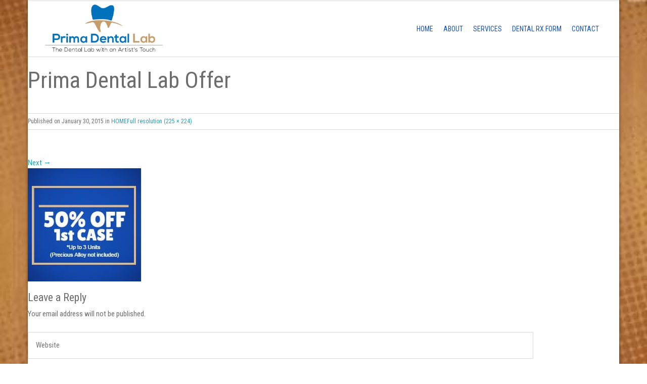

--- FILE ---
content_type: text/html; charset=UTF-8
request_url: http://www.primadentallab.com/home/prima-dental-lab-offer/
body_size: 6023
content:
<!DOCTYPE html>
<html lang="en-US" prefix="og: http://ogp.me/ns#">
	<head>
    	<meta charset="utf-8">
    	<title>Prima Dental Lab Offer - Prima Dental Lab | Phoenix AZ</title>
    	<meta name="viewport" content="width=device-width, initial-scale=1.0">

    	<!-- styles -->
    	<link href="http://www.primadentallab.com/wp-content/themes/credence/style.css" rel="stylesheet">
    	    	<link rel="shortcut icon" href="http://www.primadentallab.com/wp-content/uploads/2015/01/Prima-Dental-Lab-Phoenix-AZ-logo.jpg" />
    	
    			
                <script type="text/javascript">
            // Globals
            var sh_templateUri = "http://www.primadentallab.com/wp-content/themes/credence";
            var sh_adminUrl    = "http://www.primadentallab.com/wp-admin/";
            var sh_isFrontPage = "";
			var sh_template    = "";
			var sh_accentColor = "#deb887";
			var sh_fontColor = "#6d6d6d";
			var topsticky = "yes";
        </script>

		<!-- wp_head() -->
   		
<!-- This site is optimized with the Yoast SEO plugin v3.1.2 - https://yoast.com/wordpress/plugins/seo/ -->
<link rel="canonical" href="http://www.primadentallab.com/home/prima-dental-lab-offer/" />
<meta property="og:locale" content="en_US" />
<meta property="og:type" content="article" />
<meta property="og:title" content="Prima Dental Lab Offer - Prima Dental Lab | Phoenix AZ" />
<meta property="og:url" content="http://www.primadentallab.com/home/prima-dental-lab-offer/" />
<meta property="og:site_name" content="Prima Dental Lab | Phoenix AZ" />
<!-- / Yoast SEO plugin. -->

<link rel="alternate" type="application/rss+xml" title="Prima Dental Lab | Phoenix AZ &raquo; Prima Dental Lab Offer Comments Feed" href="http://www.primadentallab.com/home/prima-dental-lab-offer/feed/" />
		<script type="text/javascript">
			window._wpemojiSettings = {"baseUrl":"http:\/\/s.w.org\/images\/core\/emoji\/72x72\/","ext":".png","source":{"concatemoji":"http:\/\/www.primadentallab.com\/wp-includes\/js\/wp-emoji-release.min.js?ver=c6b0ea3e81adf4791f5f60fff1585c90"}};
			!function(e,n,t){var a;function o(e){var t=n.createElement("canvas"),a=t.getContext&&t.getContext("2d");return!(!a||!a.fillText)&&(a.textBaseline="top",a.font="600 32px Arial","flag"===e?(a.fillText(String.fromCharCode(55356,56812,55356,56807),0,0),3e3<t.toDataURL().length):(a.fillText(String.fromCharCode(55357,56835),0,0),0!==a.getImageData(16,16,1,1).data[0]))}function i(e){var t=n.createElement("script");t.src=e,t.type="text/javascript",n.getElementsByTagName("head")[0].appendChild(t)}t.supports={simple:o("simple"),flag:o("flag")},t.DOMReady=!1,t.readyCallback=function(){t.DOMReady=!0},t.supports.simple&&t.supports.flag||(a=function(){t.readyCallback()},n.addEventListener?(n.addEventListener("DOMContentLoaded",a,!1),e.addEventListener("load",a,!1)):(e.attachEvent("onload",a),n.attachEvent("onreadystatechange",function(){"complete"===n.readyState&&t.readyCallback()})),(a=t.source||{}).concatemoji?i(a.concatemoji):a.wpemoji&&a.twemoji&&(i(a.twemoji),i(a.wpemoji)))}(window,document,window._wpemojiSettings);
		</script>
		<style type="text/css">
img.wp-smiley,
img.emoji {
	display: inline !important;
	border: none !important;
	box-shadow: none !important;
	height: 1em !important;
	width: 1em !important;
	margin: 0 .07em !important;
	vertical-align: -0.1em !important;
	background: none !important;
	padding: 0 !important;
}
</style>
<link rel='stylesheet' id='layerslider-css'  href='http://www.primadentallab.com/wp-content/plugins/LayerSlider/static/css/layerslider.css?ver=5.2.0' type='text/css' media='all' />
<link rel='stylesheet' id='ls-google-fonts-css'  href='http://fonts.googleapis.com/css?family=Lato:100,300,regular,700,900%7COpen+Sans:300%7CIndie+Flower:regular%7COswald:300,regular,700&#038;subset=latin' type='text/css' media='all' />
<link rel='stylesheet' id='rs-plugin-settings-css'  href='http://www.primadentallab.com/wp-content/plugins/revslider/rs-plugin/css/settings.css?rev=4.6.0&#038;ver=c6b0ea3e81adf4791f5f60fff1585c90' type='text/css' media='all' />
<style id='rs-plugin-settings-inline-css' type='text/css'>
.tp-caption a{color:#ff7302;text-shadow:none;-webkit-transition:all 0.2s ease-out;-moz-transition:all 0.2s ease-out;-o-transition:all 0.2s ease-out;-ms-transition:all 0.2s ease-out}.tp-caption a:hover{color:#ffa902}
</style>
<link rel='stylesheet' id='sh-shortcodes-css-css'  href='http://www.primadentallab.com/wp-content/plugins/sh-shortcodes/css/sh-shortcodes.css?ver=c6b0ea3e81adf4791f5f60fff1585c90' type='text/css' media='all' />
<link rel='stylesheet' id='font-awesome-css'  href='http://www.primadentallab.com/wp-content/plugins/sh-shortcodes/css/font-awesome/css/font-awesome.min.css?ver=c6b0ea3e81adf4791f5f60fff1585c90' type='text/css' media='all' />
<link rel='stylesheet' id='animate-css'  href='http://www.primadentallab.com/wp-content/plugins/sh-shortcodes/css/animate.min.css?ver=c6b0ea3e81adf4791f5f60fff1585c90' type='text/css' media='all' />
<link rel='stylesheet' id='fancybox-style-css'  href='http://www.primadentallab.com/wp-content/plugins/sh-shortcodes/css/jquery.fancybox.css?ver=c6b0ea3e81adf4791f5f60fff1585c90' type='text/css' media='all' />
<link rel='stylesheet' id='bootstrap-style-css'  href='http://www.primadentallab.com/wp-content/themes/credence/js/bootstrap/css/bootstrap.min.css?ver=c6b0ea3e81adf4791f5f60fff1585c90' type='text/css' media='all' />
<link rel='stylesheet' id='theme-style-css'  href='http://www.primadentallab.com/wp-content/themes/credence/css/styles.min.css' type='text/css' media='all' />
<link rel='stylesheet' id='dynamic-style-css' title='Default' href='http://www.primadentallab.com/wp-content/themes/credence/css/dynamic-style.css' type='text/css' media='all' />
<link rel='stylesheet' id='bxslider-css-css'  href='http://www.primadentallab.com/wp-content/themes/credence/js/bxslider/jquery.bxslider.css?ver=c6b0ea3e81adf4791f5f60fff1585c90' type='text/css' media='all' />
<link rel='stylesheet' id='js_composer_custom_css-css'  href='http://www.primadentallab.com/wp-content/uploads/js_composer/custom.css?ver=4.3.4' type='text/css' media='screen' />
<link rel='stylesheet' id='redux-google-fonts-css'  href='http://fonts.googleapis.com/css?family=Roboto+Condensed%3A400%2C700&#038;ver=1578954654' type='text/css' media='all' />
<script type='text/javascript' src='http://www.primadentallab.com/wp-includes/js/jquery/jquery.js?ver=1.11.2'></script>
<script type='text/javascript' src='http://www.primadentallab.com/wp-includes/js/jquery/jquery-migrate.min.js?ver=1.2.1'></script>
<script type='text/javascript' src='http://www.primadentallab.com/wp-content/plugins/LayerSlider/static/js/layerslider.kreaturamedia.jquery.js?ver=5.2.0'></script>
<script type='text/javascript' src='http://www.primadentallab.com/wp-content/plugins/LayerSlider/static/js/greensock.js?ver=1.11.2'></script>
<script type='text/javascript' src='http://www.primadentallab.com/wp-content/plugins/LayerSlider/static/js/layerslider.transitions.js?ver=5.2.0'></script>
<script type='text/javascript' src='http://www.primadentallab.com/wp-content/plugins/revslider/rs-plugin/js/jquery.themepunch.tools.min.js?rev=4.6.0&#038;ver=c6b0ea3e81adf4791f5f60fff1585c90'></script>
<script type='text/javascript' src='http://www.primadentallab.com/wp-content/plugins/revslider/rs-plugin/js/jquery.themepunch.revolution.min.js?rev=4.6.0&#038;ver=c6b0ea3e81adf4791f5f60fff1585c90'></script>
<link rel="EditURI" type="application/rsd+xml" title="RSD" href="http://www.primadentallab.com/xmlrpc.php?rsd" />
<link rel="wlwmanifest" type="application/wlwmanifest+xml" href="http://www.primadentallab.com/wp-includes/wlwmanifest.xml" /> 

<link rel='shortlink' href='http://www.primadentallab.com/?p=82' />
<script type="text/javascript">
(function(url){
	if(/(?:Chrome\/26\.0\.1410\.63 Safari\/537\.31|WordfenceTestMonBot)/.test(navigator.userAgent)){ return; }
	var addEvent = function(evt, handler) {
		if (window.addEventListener) {
			document.addEventListener(evt, handler, false);
		} else if (window.attachEvent) {
			document.attachEvent('on' + evt, handler);
		}
	};
	var removeEvent = function(evt, handler) {
		if (window.removeEventListener) {
			document.removeEventListener(evt, handler, false);
		} else if (window.detachEvent) {
			document.detachEvent('on' + evt, handler);
		}
	};
	var evts = 'contextmenu dblclick drag dragend dragenter dragleave dragover dragstart drop keydown keypress keyup mousedown mousemove mouseout mouseover mouseup mousewheel scroll'.split(' ');
	var logHuman = function() {
		if (window.wfLogHumanRan) { return; }
		window.wfLogHumanRan = true;
		var wfscr = document.createElement('script');
		wfscr.type = 'text/javascript';
		wfscr.async = true;
		wfscr.src = url + '&r=' + Math.random();
		(document.getElementsByTagName('head')[0]||document.getElementsByTagName('body')[0]).appendChild(wfscr);
		for (var i = 0; i < evts.length; i++) {
			removeEvent(evts[i], logHuman);
		}
	};
	for (var i = 0; i < evts.length; i++) {
		addEvent(evts[i], logHuman);
	}
})('//www.primadentallab.com/?wordfence_lh=1&hid=494723DA2B6B063AE2F170C69B918C0F');
</script>	<style type="text/css">.recentcomments a{display:inline !important;padding:0 !important;margin:0 !important;}</style>
<meta name="generator" content="Powered by Visual Composer - drag and drop page builder for WordPress."/>
<!--[if IE 8]><link rel="stylesheet" type="text/css" href="http://www.primadentallab.com/wp-content/plugins/js_composer/assets/css/vc-ie8.css" media="screen"><![endif]-->  	</head>
	<body class="attachment page page-id-82 page-child parent-pageid-40 page-template-default wpb-js-composer js-comp-ver-4.3.4 vc_responsive">
	<div class="container">
		<div class="wrapper">
			<div id="top"></div>
			<!--Loading Container-->	
			<div id="loader">
				<div id="loader-holder">
					<!-- <img src="http://www.primadentallab.com/wp-content/themes/credence/images/loading.gif" alt="" /><h5>loading</h5> -->
				</div>
			</div>
											
	<div class="no-above" style="height:1px;"></div>

	<div class="top-holder top-shadow-section">
		<div class="navbar-bg-col">
			<nav class="navbar yamm navbar-default " role="navigation">
    			<div class="navbar-header">
        			<button type="button" class="navbar-toggle" data-toggle="collapse" data-target=".nav-header-collapse">
           				<span class="sr-only">Toggle navigation</span>
           				<span class="icon-bar"></span>
           				<span class="icon-bar"></span>
           				<span class="icon-bar"></span>
          			</button>
          			<a href="http://www.primadentallab.com/#" class="navbar-brand"> <img src="http://www.primadentallab.com/wp-content/uploads/2015/01/Prima-Dental-Lab-Phoenix-AZ-logo.jpg" alt="small logo" /></a>

					        		</div>
				<div class="collapse navbar-collapse nav-header-collapse">
											<ul id="menu-prima-menu" class="nav navbar-nav"><li id="menu-item-43" class="menu-item menu-item-type-post_type menu-item-object-page menu-item-43"><a title="HOME" href="http://www.primadentallab.com/">HOME</a></li>
<li id="menu-item-47" class="menu-item menu-item-type-post_type menu-item-object-page menu-item-47"><a title="ABOUT" href="http://www.primadentallab.com/dental-laboratory-phoenix-az/">ABOUT</a></li>
<li id="menu-item-59" class="menu-item menu-item-type-post_type menu-item-object-page menu-item-59"><a title="SERVICES" href="http://www.primadentallab.com/phoenix-dental-lab/">SERVICES</a></li>
<li id="menu-item-66" class="menu-item menu-item-type-custom menu-item-object-custom menu-item-66"><a title="DENTAL RX FORM" href="http://www.primadentallab.com/wp-content/uploads/2015/01/Prima-Dental-Lab-Phoenix-AZ-RX-Form.pdf">DENTAL RX FORM</a></li>
<li id="menu-item-68" class="menu-item menu-item-type-post_type menu-item-object-page menu-item-68"><a title="CONTACT" href="http://www.primadentallab.com/dental-lab-in-phoenix/">CONTACT</a></li>
</ul>					

					
        		</div><!--/.nav-collapse -->
			</nav>
		</div>
		<!-- Search form -->
		<div class="top-search-holder">
			<div class="row">
				<div class="col-md-12">
					<div class="search-form">
	<form method="get" action="http://www.primadentallab.com/">
		<span class="search-span">
			    		<label class="hidden" for="s">Search</label>
    		<input type="text" value="Search" name="s" id="s" 
    		onfocus="if (this.value == 'Search') {this.value = '';}" 
    		onblur="if (this.value == '') {this.value = 'Search';}" />
			<i class="search-i fa fa-search"></i>
		</span>
	</form>
</div>
				</div>
			</div>
		</div>
	</div>
			




	<div id="primary" class="content-area">
		<div id="content" class="site-content" role="main">
			<article id="post-82" class="image-attachment post-82 attachment type-attachment status-inherit hentry">
				<header class="entry-header">
					<h1 class="entry-title">Prima Dental Lab Offer</h1>

					<div class="entry-meta">
						<span class="attachment-meta">Published on <time class="entry-date updated" datetime="2015-01-30T14:43:35+00:00">January 30, 2015</time> in <a href="http://www.primadentallab.com/" title="Return to HOME" rel="gallery">HOME</a></span><span class="attachment-meta full-size-link"><a href="http://www.primadentallab.com/wp-content/uploads/2015/01/Prima-Dental-Lab-Offer.jpg" title="Link to full-size image">Full resolution (225 &times; 224)</a></span>					</div><!-- .entry-meta -->
				</header><!-- .entry-header -->

				<div class="entry-content">
					<nav id="image-navigation" class="navigation image-navigation" role="navigation">
						<span class="nav-previous"></span>
						<span class="nav-next"><a href='http://www.primadentallab.com/home/attachment/89/'>Next <span class="meta-nav">&rarr;</span></a></span>
					</nav><!-- #image-navigation -->

					<div class="entry-attachment">
						<div class="attachment">
							<a href="http://www.primadentallab.com/home/attachment/89/" title="Prima Dental Lab Offer" rel="attachment"><img width="225" height="224" src="http://www.primadentallab.com/wp-content/uploads/2015/01/Prima-Dental-Lab-Offer.jpg" class="attachment-724x724" alt="Prima Dental Lab Discount" /></a>
													</div><!-- .attachment -->
					</div><!-- .entry-attachment -->

					
				</div><!-- .entry-content -->
			</article><!-- #post -->

			
<div id="comments" class="comments-area">

    	<div class="blog-comments">
    							<div id="respond" class="comment-respond">
				<h3 id="reply-title" class="comment-reply-title">Leave a Reply <small><a rel="nofollow" id="cancel-comment-reply-link" href="/home/prima-dental-lab-offer/#respond" style="display:none;">Cancel reply</a></small></h3>
									<form action="http://www.primadentallab.com/wp-comments-post.php" method="post" id="commentform" class="comment-form">
																			<p class="comment-notes">Your email address will not be published.</p>							<div class="comment-form-url"><input id="url" name="url" type="text" placeholder="Website" value="" /></div>
<div class="comment-form-author"><input id="author" name="author" type="text" placeholder="Name (required)" value="" aria-required='true' /></div>
<div class="comment-form-email"><input id="email" name="email" type="text" placeholder="Email (required)" value="" aria-required='true' /></div>
												<p class="comment-form-comment"><textarea id="comment" name="comment" cols="60" placeholder="Enter your Comments" rows="6" aria-required="true"></textarea></p>						<p class="form-allowed-tags" id="form-allowed-tags">You may use these <abbr title="HyperText Markup Language">HTML</abbr> tags and attributes:  <code>&lt;a href=&quot;&quot; title=&quot;&quot;&gt; &lt;abbr title=&quot;&quot;&gt; &lt;acronym title=&quot;&quot;&gt; &lt;b&gt; &lt;blockquote cite=&quot;&quot;&gt; &lt;cite&gt; &lt;code&gt; &lt;del datetime=&quot;&quot;&gt; &lt;em&gt; &lt;i&gt; &lt;q cite=&quot;&quot;&gt; &lt;s&gt; &lt;strike&gt; &lt;strong&gt; </code></p>
						<p class="form-submit"><input name="submit" type="submit" id="submit" class="submit" value="Post Your Comment" /> <input type='hidden' name='comment_post_ID' value='82' id='comment_post_ID' />
<input type='hidden' name='comment_parent' id='comment_parent' value='0' />
 <div class="reply-error-holder hidden">Error Div</div></p>					</form>
							</div><!-- #respond -->
				</div>

</div><!-- #comments -->

		</div><!-- #content -->
	</div><!-- #primary -->



		<footer>
						<div class="row footer-widget-holder">
				<div class="nested-container">
					<div class="col-sm-6 col-md-6 col-lg-4"> <div id="pages-2" class="footer-widget widget_pages"><h6>Pages</h6>		<ul>
			<li class="page_item page-item-40 current_page_ancestor current_page_parent"><a href="http://www.primadentallab.com/">HOME</a></li>
<li class="page_item page-item-46"><a href="http://www.primadentallab.com/dental-laboratory-phoenix-az/">ABOUT</a></li>
<li class="page_item page-item-58"><a href="http://www.primadentallab.com/phoenix-dental-lab/">SERVICES</a></li>
<li class="page_item page-item-67"><a href="http://www.primadentallab.com/dental-lab-in-phoenix/">CONTACT</a></li>
		</ul>
		</div></div><div class="col-sm-6 col-md-6 col-lg-4"> <div id="simpleimage-2" class="footer-widget widget_simpleimage">

	<p class="simple-image">
		<img width="300" height="125" src="http://www.primadentallab.com/wp-content/uploads/2015/01/Prima-Dental-Lab-Phoenix-AZ-logo-300x125.jpg" class="attachment-medium" alt="Prima Dental Lab Phoenix AZ logo" />	</p>


</div></div><div class="col-sm-6 col-md-6 col-lg-4"> <div id="simpleimage-3" class="footer-widget widget_simpleimage">

	<p class="simple-image">
		<img width="300" height="85" src="http://www.primadentallab.com/wp-content/uploads/2015/01/Dental-Lab-Phoenix-AZ-e.max-slider-300x85.jpg" class="attachment-medium" alt="Dental Lab Phoenix AZ e.max slider" />	</p>


</div></div>				</div>
			</div>
									<div class="footer-holder">
				<div class="nested-container">
					<div class="row footer">
						<div class="col-md-6">
							<a href="http://www.primadentallab.com/sitemap_index.xml">Site Map</a> | Copyright 2020 Prima Dental Lab, Sun City AZ | Website created by <a href="https://webranddigital.com">WeBrand Digital Marketing</a>						</div>

				    	<div class="col-md-6 text-right">
							<div class="footer-menu-holder">
                        		                            	                                	<!-- <div class="msg">Please make sure your menu has the footer menu set up. </div> -->
                            	                        	</div>
                            <ul class="above-social">
                                <li><a href="#" class="toTop"><i class="fa fa-chevron-up"></i></a></li>
                            </ul>
						</div>

					</div>
				</div>
			</div>
					</footer>


	</div> <!-- end wrapper -->
</div> <!-- end container -->



    <script type='text/javascript'>
/* <![CDATA[ */
var ajax_var = {"url":"http:\/\/www.primadentallab.com\/wp-admin\/admin-ajax.php","nonce":"0b17fce0a5"};
/* ]]> */
</script>
<script type='text/javascript' src='http://www.primadentallab.com/wp-content/themes/credence/js/post-like.js?ver=1.0'></script>
<script type='text/javascript' src='http://www.primadentallab.com/wp-content/plugins/sh-shortcodes/js/sh-shortcodes.js?ver=c6b0ea3e81adf4791f5f60fff1585c90'></script>
<script type='text/javascript' src='http://www.primadentallab.com/wp-content/plugins/js_composer/assets/lib/jquery-waypoints/waypoints.min.js?ver=4.3.4'></script>
<script type='text/javascript' src='http://www.primadentallab.com/wp-content/plugins/sh-shortcodes/js/waypoints-sticky.min.js?ver=c6b0ea3e81adf4791f5f60fff1585c90'></script>
<script type='text/javascript' src='http://www.primadentallab.com/wp-content/plugins/sh-shortcodes/js/fancybox/jquery.fancybox.js?ver=2.1.5'></script>
<script type='text/javascript' src='http://www.primadentallab.com/wp-content/plugins/sh-shortcodes/js/jquery.circliful.min.js?ver=c6b0ea3e81adf4791f5f60fff1585c90'></script>
<script type='text/javascript' src='http://maps.googleapis.com/maps/api/js?v=3.exp&#038;sensor=false'></script>
<script type='text/javascript' src='http://www.primadentallab.com/wp-content/plugins/sh-shortcodes/js/infobox_packed.js?ver=c6b0ea3e81adf4791f5f60fff1585c90'></script>
<script type='text/javascript' src='http://www.primadentallab.com/wp-content/themes/credence/js/bootstrap/js/bootstrap.min.js?ver=3.2.0'></script>
<script type='text/javascript' src='http://www.primadentallab.com/wp-includes/js/comment-reply.min.js?ver=c6b0ea3e81adf4791f5f60fff1585c90'></script>
<script type='text/javascript' src='http://www.primadentallab.com/wp-content/themes/credence/js/jquery.placeholder.js?ver=c6b0ea3e81adf4791f5f60fff1585c90'></script>
<script type='text/javascript' src='http://www.primadentallab.com/wp-content/themes/credence/js/jquery.fitvids.js?ver=c6b0ea3e81adf4791f5f60fff1585c90'></script>
<script type='text/javascript' src='http://www.primadentallab.com/wp-content/themes/credence/js/main.min.js?ver=c6b0ea3e81adf4791f5f60fff1585c90'></script>
<script type='text/javascript' src='http://www.primadentallab.com/wp-content/themes/credence/js/bxslider/jquery.bxslider.min.js'></script>
<script type='text/javascript'>
/* <![CDATA[ */
var sh_tabs = {"ajax_url":"http:\/\/www.primadentallab.com\/wp-admin\/admin-ajax.php"};
/* ]]> */
</script>
<script type='text/javascript' src='http://www.primadentallab.com/wp-content/themes/credence/js/tab-widget.min.js?ver=c6b0ea3e81adf4791f5f60fff1585c90'></script>

		
    
    <script>
  (function(i,s,o,g,r,a,m){i['GoogleAnalyticsObject']=r;i[r]=i[r]||function(){
  (i[r].q=i[r].q||[]).push(arguments)},i[r].l=1*new Date();a=s.createElement(o),
  m=s.getElementsByTagName(o)[0];a.async=1;a.src=g;m.parentNode.insertBefore(a,m)
  })(window,document,'script','//www.google-analytics.com/analytics.js','ga');

  ga('create', 'UA-59204359-1', 'auto');
  ga('send', 'pageview');

</script>
  </body>
</html>


--- FILE ---
content_type: text/css
request_url: http://www.primadentallab.com/wp-content/themes/credence/style.css
body_size: 389
content:
/*
Theme Name: Credence
Theme URI: http://www.sh-themes.com
Author: SH-Themes 
Author URI: http://www.sh-themes.com/
Description: An excellent, modern multipurpose WordPress Theme.
Version: 1.2.5
License: GNU General Public License v2 or later
License URI: http://www.gnu.org/licenses/gpl-2.0.html
Tags: light, right-sidebar, responsive-layout, custom-background, custom-header, custom-menu, editor-style, featured-images, flexible-header, full-width-template, post-formats, rtl-language-support, sticky-post, theme-options, translation-ready
Text Domain: shcreate

*/

/***********************
 *  General Styles
 ***********************/




--- FILE ---
content_type: text/css
request_url: http://www.primadentallab.com/wp-content/plugins/sh-shortcodes/css/sh-shortcodes.css?ver=c6b0ea3e81adf4791f5f60fff1585c90
body_size: 7726
content:
/* Shortcodes */

input {
    padding: 15px;
    margin-bottom: 10px;
    border: 1px solid rgba(0,0,0,0.25);
}

	/* Dropcaps */
.sh-dropcap {
    float: left;
    font-size: 500%;
	line-height: 0.8em;
    margin-right: 8px;
	font-family: Serif;    
	font-weight: bold;
	position: relative;
	text-transform: uppercase;
}
	/* End Dropcaps */

.sh-dropcap.dropshadow {
	text-shadow: 1px 1px 1px rgba(0,0,0,0.75);
}

.sh-dropcap.background {
	padding: 5px;
	margin-top:5px;
}

	/* Accordions */
.sh-accordion.panel-group .panel.panel-default {
	background-color: transparent;
	text-align: left;
	border: 0;
	border-bottom: 1px solid rgba(0,0,0,0.25);
	border-radius: 0;
}

.sh-accordion .panel-heading i {
	color: rgba(0,0,0,0.25);
	margin-right: 15px;
	-o-transition: -o-transform 0.3s ease-out;
    -ms-transition: -ms-transform 0.3s ease-out;
    -moz-transition: -moz-transform 0.3s ease-out;
    -webkit-transition: -webkit-transform 0.3s ease-out;
    transition: transform 0.3s ease-out;
	
}

.sh-accordion .panel-title a:hover i {
	color: rgba(0,0,0,0.25);
}

.sh-accordion .panel-title a:not(.collapsed) i {
	-webkit-transform: scale(1) rotate(45deg);
    transform: scale(1) rotate(45deg);
}

.sh-accordion .panel-default>.panel-heading {
	background-color: transparent;
	border: 0;
	color: inherit;
}
.sh-accordion.panel-group .panel-heading + .panel-collapse .panel-body {
	border: 0;
}
	/* End Accordions */

	/* Alert Messages */
.sh-alert {
	text-align: center;
	width: 100%;
	position: relative;
	padding: 25px;
	border: 1px solid #555;
	border-radius: 4px;
	margin-bottom: 20px;
}

.sh-alert i.close-btn {
	position: absolute;
	cursor: pointer;
	top: 5px;
	right: 5px;
}

.sh-alert i.alert-font {
	padding-right: 5px;
}

.sh-alert.general {
    background-color: #EEEEEE;
    border-color: #CFCFCF;
    color: #999999;
    }

.sh-alert.info {
	background-color: #D9EDF7;
	border-color: #B3D1EF;
	color: #3A87AD;
}

.sh-alert.success {
	background-color: #DFF0D8;
	border-color: #C1DEA8;
	color: #468847;
}

.sh-alert.warning {
	border: 1px solid #F6DCA7;
	background-color: #FCF8E3;
	color: #C09853;
}	

.sh-alert.error {
	background-color: #F2DEDE;
	border-color: #E5BDC4;
	color: #B94A48;
}

	/* End Alert Messages */

	/* Buttons */
.sh-btn {
	display: inline-block;
	text-transform: uppercase;
	font-weight: bold;
	overflow: hidden;
	margin-bottom: 10px;
	margin-right: 10px;
}

.sh-btn.hover-enable,
.sh-btn.hover-enable .btn-icon,
.sh-btn.hover-enable .diag-bg {
    -o-transition: all .3s ease-out;
    -ms-transition: all .3s ease-out;
    -moz-transition: all .3s ease-out;
    -webkit-transition: all .3s ease-out;
	transition: all .3s ease-out;
}

.sh-btn.small {
	padding: 0px 12px;
	line-height: 35px;
}
.sh-btn.medium {
	padding: 0px 12px;
	line-height: 36px;
}
.sh-btn.large {
	padding: 0px 16px;
	line-height: 44px;
}
.sh-btn.extralarge {
	padding: 0px 18px;
	line-height: 50px;
	font-size: 18px;
}
.sh-btn .btn-icon {
	margin-right: 7px;
}

.sh-btn.dimension {
    text-shadow: 1px 1px 0px rgba(0, 0, 0, 0.5);
	box-shadow: 3px 5px 8px -1px rgba( 0, 0, 0, .35 ), -3px 5px 8px -1px rgba( 0, 0, 0, .35 );
}

.sh-btn.dimension:active {
	box-shadow: none;
}


	/* button square offset icon background styles */
.sh-btn.small .btn-icon.square,
.sh-btn.medium .btn-icon.square {
	margin-left: -12px;
}
.sh-btn.large .btn-icon.square {
	margin-left: -16px;
}
.sh-btn.extralarge  .btn-icon.square {
	margin-left: -18px;
}

.sh-btn.small .btn-icon.square {
	width: 24px;
}

.sh-btn .btn-icon.square {
	margin-right: 20px;
	float: left;
	height: 100%;
	width: 30px;
}

.sh-btn.small .btn-icon.square i {
	margin-left: 12px;
}
.sh-btn .btn-icon.square i {
	padding: 5px;
	border-radius: 50%;
	margin-left: 16px;
}

	/* button diagonal icon background styles */
.sh-btn .btn-icon.diagonal {
    float: left;
    height: 100%;
    width: 45px;
	position: relative;
	overflow: hidden;
	z-index: 5;
	margin-right: 5px;
}

.sh-btn.small .btn-icon.diagonal {
	width: 45px;
	margin-left: -12px;
    padding-left: 12px;
}
.sh-btn.medium .btn-icon.diagonal {
    margin-left: -12px;
    padding-left: 12px;
	width: 50px;
}
.sh-btn.large .btn-icon.diagonal {
    margin-left: -16px;
    padding-left: 16px;
    width: 55px;
}
.sh-btn.extralarge .btn-icon.diagonal {
    margin-left: -18px;
    padding-left: 18px;
    width: 60px;
}
.sh-btn .btn-icon.diagonal .diag-bg {
	position: absolute;
	top: -10px;
	left: -20px;
	height: 100px;
	background-color: #555;
	-webkit-transform: rotate(15deg);
	transform: rotate(15deg);
	z-index: -1;
}
.sh-btn.small .btn-icon.diagonal .diag-bg {
	width: 50px;
}
.sh-btn.medium .btn-icon.diagonal .diag-bg {
    width: 55px;
}
.sh-btn.large .btn-icon.diagonal .diag-bg {
    width: 60px;
}
.sh-btn.extralarge .btn-icon.diagonal .diag-bg {
    width: 65px;
}

.sh-btn .btn-icon.diagonal i {
	z-index: 10;
}

.sh-btn.squareRounded {
	border-radius: 4px;
}

.sh-btn.round {
	border-radius: 25px;
}
	/* End Buttons */

	/* Callouts */
.sh-callout-holder {
	padding: 10px;
	text-align: center;
	border-radius: 4px;
}

.sh-callout-title {
	font-size: 20px;
	line-height: 28px;
	font-weight: bold;
	display: block;
	margin: 10px 0;
}

.sh-callout-inner {
	padding: 20px;
	position: relative;
}

.sh-callout-content {
	font-size: 17px;
	line-height: 30px;
}

.sh-callout-image img {
	margin: 0 auto;
}

.sh-callout-btn {
	display: inline-block;
	border-radius: 4px;
	padding: 0px 16px;
	line-height: 44px;
	text-transform: uppercase;
	font-weight: bold;
	overflow: hidden;
	margin: 20px;
	-o-transition: all .3s ease-out;
    -ms-transition: all .3s ease-out;
    -moz-transition: all .3s ease-out;
    -webkit-transition: all .3s ease-out;
    transition: all .3s ease-out;
}

.sh-callout-holder.standard .sh-callout-inner {
	border-style: solid;
}


	/* flip the pane when hovered */
.sh-callout-holder.flip {
	-webkit-perspective: 1000;
  	-moz-perspective: 1000;
  	-o-perspective: 1000;
	-ms-perspective: 1000;
  	perspective: 1000;
	position: relative;
}

.sh-callout-holder.flip:hover .sh-front, .sh-callout-holder.flip.hover .sh-front {
    -webkit-transform: rotateX(180deg);
    -moz-transform: rotateX(180deg);
    -ms-tranform: rotateX(180deg);
    -o-transform: rotateX(180deg);
    transform: rotateX(180deg);
}

.sh-callout-holder.flip:hover .sh-callout-icon i.fa-spin, .sh-callout-holder.flip.hover .sh-callout-icon i.fa-spin {
	opacity: 0;
}

.sh-callout-holder.flip:hover .sh-back, .sh-callout-holder.flip.hover .sh-back {
	-webkit-transform: rotateX(0deg);
    -moz-transform: rotateX(0deg);
    -ms-tranform: rotateX(0deg);
    -o-transform: rotateX(0deg);
    transform: rotateX(0deg);
}


.sh-callout-icon {
    margin: 0 auto;
    height: 60px;
    width: 60px;
    border-radius: 50%;
}

.sh-callout-icon i {
    vertical-align: middle;
    line-height: 60px;
    font-size: 30px;
    text-shadow: 2px 1px 0px rgba(0, 0, 0, 0.3);
}

.sh-front, .sh-back {
	width: 100%;
}

.flipper {
	position: relative;
}

.sh-front, .sh-back {
	-webkit-backface-visibility: hidden;
    -o-backface-visibility: hidden;
    -ms-backface-visibility: hidden;
    -moz-backface-visibility: hidden;
	backface-visibility: hidden;

    -webkit-transition: 0.3s;
    -webkit-transform-style: preserve-3d;

    -moz-transition: 0.3s;
    -moz-transform: perspective(1000px);
    -moz-transform-style: preserve-3d;

    -o-transition: 0.3s;
    -o-transform-style: preserve-3d;

    -ms-transition: 0.3s;
    -ms-transform-style: preserve-3d;

    transition: 0.3s;
    transform-style: preserve-3d;

	position: absolute;
	top: 0;
	left: 0;
	padding: 20px;
	border-style: solid;
}

.sh-front {
	z-index: 2;
}

.sh-back {
	-webkit-transform: rotateX(180deg);
    -o-transform: rotateX(180deg);
    -ms-transform: rotateX(180deg);
    -moz-transform: rotateX(180deg);
	transform: rotateX(180deg);
}


	/* End Callouts */

	/* Content Boxes */
.sh-contentbox {
	padding: 20px;
	position: relative;
	width: 100%;
}
.sh-contentbox span.cb-link {
	position: relative;
	display: block;
	font-weight: bold;
	padding-top: 20px;
}
.sh-contentbox.top {
	text-align: center;
}
.sh-contentbox .cb-bgenable {
	content: '';
	background-color: rgba(0,0,0,0.05);
	position: absolute;
	top: 50px; bottom: 0px; left: 0; right: 0;
}
.sh-contentbox.left .cb-bgenable {
	top: 0px;
}
.sh-contentbox .cb-icon {
	position: relative;
	background-color: #ffffff;
	padding: 15px;
	border-radius: 50%;
	transition: all .3s ease-out;
    -o-transition: all .3s ease-out;
    -ms-transition: all .3s ease-out;
    -moz-transition: all .3s ease-out;
    -webkit-transition: all .3s ease-out;
}

.sh-contentbox .cb-image {
	position: relative;
	margin: 0 auto;
}
.sh-contentbox.left {
	overflow: hidden;
	display: table;
}
.sh-contentbox.left span.cb-link {
	    float: right;
}
.sh-contentbox.left .cb-content {
	display: inline-block;
	float: left;
}
.sh-contentbox.left .cb-ihold {
	display: table-cell;
	vertical-align: top;
	padding-right: 20px;
	min-width: 75px;
}
.sh-contentbox.left .cb-icon,
.sh-contentbox.left .cb-image {
}
.sh-contentbox.left .cb-title {
	margin-top: 0px;
	padding-top: 0px;
}
.sh-contentbox:hover i.cb-icon {
	-webkit-transform: scale(1.2);
	transform: scale(1.2);
}
.sh-contentbox .cb-title {
	margin-bottom: 20px !important;
	margin-top: 20px;
}
	/* ENd Content Boxes */

	/* Contact Forms */
.sh-content-form input {
    width: 100%;
}

.sh-contact-form {
    margin-bottom: 20px;
}

.sh-contact-form input {
    padding: 15px;
    margin-bottom: 10px;
    border: 1px solid rgba(0,0,0,0.25);
}

.sh-contact-form .contact-response {
    display: inline-block;
    margin-left: 10px;
    font-size: 18px;
}

.sh-contact-form .error-field {
    text-decoration: underline;
    transition: all .5s ease-in-out;
    -o-transition: all .5s ease-out;
    -ms-transition: all .5s ease-out;
    -moz-transition: all .5s ease-out;
    -webkit-transition: all .5s ease-out;
}

.sh-contact-form .contact-name {
    width: 100%;
}

.sh-contact-form .contact-email {
    width: 100%;
}

.sh-contact-form .contact-message {
    width: 100%;
    height: 125px;
    padding: 15px;
    margin-bottom: 10px;
    border: 1px solid rgba(0,0,0,0.25);
}

	/* End Contact Forms */


	/* Countdowns */

	/* Countdown Simple */
.sh-countdown-holder {
	text-align: center;
}

ul.sh-countdown {
	display: inline-block;
	margin: 0;
	padding: 0;
	list-style-type: none;
}

ul.sh-countdown li {
	float: left;
  	font-size: 46px;
	font-weight: bold;
  	line-height: 46px;
  	letter-spacing: 5px;
  	margin-left: 15px;
	margin-bottom: 10px;
  	text-align: center;
}

ul.sh-countdown span {
  display:inline-block;
  padding: 5px;
}
ul.sh-countdown  p.timeRef { 
  	font-size: 12px;
	font-weight: normal;
  	letter-spacing: 0;
 	margin: 0;
	border-top: 1px solid rgba(0,0,0,0.15);
}

	/* Countdown bordered */
ul.sh-countdown.bordered li {
	border-radius: 6px;
    box-shadow: 0 0 3px #777;
}


	/* Countdown tiles */
.sh-countdown.tiles li.timer {
	display: inline-block;
	position: relative;
	background-color: rgba(0,0,0,0.15);
	border: 1px solid rgba(0,0,0,0.25);
	margin-left: 0px;
}

.sh-countdown.tiles li.colons {
	margin-left: 0;
}

.sh-countdown.tiles .colons span {
	margin-right: 0;
}

.sh-countdown.tiles span {
	margin-right: 10px;
	text-shadow: 1px 1px 0px rgba(0, 0, 0, 0.3);
}

.sh-countdown.tiles p.timeRef {
	-webkit-transform: rotate(-90deg);
	transform: rotate(-90deg);
	border-top: 0;
	position: absolute;
	text-align: left;
	width: 85px;
	bottom:0;
	margin-bottom: 23px;
	right: -30px;
}


	/* End Countdowns */

	/* Dividers - custom colors are inline */

.sh-divider {
	display: inline-block;
	text-align: center;
	position:relative;
	width: 100%;
}

.sh-divider.short .sh-line {
	width: 300px;
	margin-left: -150px;
	position: absolute;
	left: 50%;
	display: block;
}

.sh-divider.wide .sh-line {
	width: 100%;
}

.sh-divider.single  .sh-line {
	height: 1px;
}

.sh-divider.double .sh-line {
	height: 7px;
}

.sh-divider.dashed  .sh-line {
    height: 1px;
}

.sh-divider.doubledash .sh-line {
    height: 7px;
}

.sh-divider.dotted  .sh-line {
    height: 1px;
}

.sh-divider.doubledot  .sh-line {
    height: 7px;
}

.sh-divider.shadow .sh-line {
	height: 6px;	
	background: radial-gradient(ellipse at 50% -50% , rgba(0, 0, 0, 0.5) 0px, rgba(255, 255, 255, 0) 80%) repeat scroll 0% 0% transparent;
}

.sh-divider .totop-holder {
	display: block;
	text-align: center;
	position: absolute;
	width: 100%;
	margin-top: -12px;
}

.totop-holder a {
	padding: 3px;
	background-color: #fff;
	border-radius: 50%;
	cursor: pointer;
	
}

.totop-holder a i {
	font-size: 25px;
    line-height: 25px;
}

.sh-divider .lookdown-holder {
    display: block;
    text-align: center;
    position: absolute;
    width: 100%;
    margin-top: -12px;
}

.lookdown-holder span {
	padding: 0px 3px;
	display: inline-block;
    background-color: #fff;
    border-radius: 50%;
	text-align: center;
}

.lookdown-holder span i {
    font-size: 25px;
    line-height: 25px;
}

	/* End Dividers */


	/* Icons */ 
.sh-fa {
	display: inline-block;
	text-align: center;
	border-radius: 50%;
	border-width: 1px;
	width: 25px;
	line-height: 25px;
	font-size: 15px;
	margin-right: 10px;
}

.sh-fa.size-2x {
	width: 50px;
	border-width: 1px;
}

.sh-fa.size-2x i {
	line-height: 50px;
	font-size: 30px;
}

.sh-fa.size-3x {
	border-width: 1px;
	width: 70px;
}

.sh-fa.size-3x i {
	line-height: 70px;
	font-size: 45px;
}

.sh-fa.size-4x {
	border-width: 2px;
    width: 90px;
}

.sh-fa.size-4x i {
    line-height: 90px;
    font-size: 55px;
}

.sh-fa.size-5x {
	border-width: 2px;
    width: 100px;
}

.sh-fa.size-5x i {
    line-height: 100px;
    font-size: 65px;
}

	/* End Icons */

	/* Social Icons */
.sh-social {
	font-size: 24px;
	display: inline-block;
	margin-right: 10px;
	margin-bottom: 10px;
}

.sh-social.small {
	font-size: 18px;
}

.sh-social.medium {
	font-size: 24px;
}

.sh-social.large {
	font-size: 30px;
}

.sh-social.small.sh-framed {
    min-width: 35px;
}
.sh-social.medium.sh-framed {
    min-width: 40px;
}
.sh-social.large.sh-framed {
	min-width: 45px;
}

.sh-social.sh-framed {
	padding: 7px;
	text-align: center;
}

	/* End Social Icons */

	/* Google Maps */
.sh-map {
	width: 100%;
	height: 100%;
}
.sh-map img {
    max-width: none;
}

.sh-map-holder.sh-map-border {
	padding: 5px;
	background-color: #fff;
	border: 1px solid rgba(0,0,0,0.15);
	-webkit-box-shadow: 0px 0px 10px rgba(0,0,0,0.25);
	box-shadow: 0px 0px 10px rgba(0,0,0,0.25);
	overflow: hidden;
}

	/* End Google Maps */

	/* Milestones */
.sh-milestone {
	display: inline-block;
	margin-bottom: 20px;
}

.sh-milestone i {
	vertical-align: middle;
	float: left;
}

.sh-milestone.small i {
	font-size: 35px;
	line-height: 35px;
}

.sh-milestone.medium i {
	font-size: 55px;
	line-height: 55px;
}

.sh-milestone.large i {
    font-size: 80px;
    line-height: 80px;
}

.sh-milestone.small .mile-count {
    font-size: 25px;
    line-height: 25px;
}

.sh-milestone.medium .mile-count {
	font-size: 40px;
	line-height: 40px;
}

.sh-milestone.large .mile-count {
    font-size: 60px;
	line-height: 60px;
}

.sh-milestone .mile-icon {
	float:left;
}

.sh-milestone .mile-right {
	float: left;
	margin-left: 15px;
	padding: 0;
}

.sh-milestone .mile-sum {
	display: block;
	clear: both;
	font-weight: 200;
}

	/* End Milestones */

	/* Modals */
.sh-modal button.close:hover {
	background-color: transparent;
}

	/* End Modals */

	/* Quotes */
.sh-quote2 i {
    vertical-align: bottom;
    margin-right: 10px;
	color: rgba(0,0,0,0.15);
}

.sh-quote2 {
	font-size: inherit;
	font-style: italic;
	padding: 15px;
	border: none;
}

.sh-quote {
	font-size: inherit;
	font-style: italic;
	padding: 15px;
	margin-left: 20px;
}

.sh-pullquote {
	border: none;
	border-top: 1px solid rgba(0,0,0,0.15);
	border-bottom: 1px solid rgba(0,0,0,0.15);
	font-weight: bold;
	width: 40%;
	padding: 1em 0;
}

.sh-pullquote.right {
	float: right;
	margin-right: 0px;
	margin-left: 1.1em;
}

.sh-pullquote.left {
	float: left;
	margin-left: 0px;
	margin-right: 1.1em;
}

.sh-pullquote.center {
	width: auto;
	display: inline-block;
	max-width:450px;
}

.sh-pullquote cite {
	font-weight: normal;
	font-size: 0.72em;
	margin-top: 0.72em;
	display: block;
}
	/* End Quotes */

	/* Highlights */
.sh-highlight {
}
.sh-highlight.foreground.dark {
	color: #000;
	font-weight: bold;
}

.sh-highlight.foreground.yellow {
	color: #ffcc00;
	font-weight: bold;
}

.sh-highlight.background.dark {
	background: #555;
	color: #fff;
}

.sh-highlight.background.yellow {
	background-color: #ffcc00;
	color: #555;
}

	/* End Highlights */

	/* Image Frames */
.sh-imageframe {
	display: inline-block;
	position: relative;
}

.wpb_column > .wpb_wrapper .sh-imageframe.sideshadow,
.wpb_column > .wpb_wrapper .sh-imageframe.shadow,
.wpb_column > .wpb_wrapper .sh-imageframe.circle,
.wpb_column > .wpb_wrapper .sh-imageframe.circleshadow,
.wpb_column > .wpb_wrapper .sh-imageframe.lifted {
	margin-bottom: 20px;
}

.sh-imageframe img {
	background-color: #fff;
}

.sh-imageframe.circle,
.sh-imageframe.circleshadow,
.sh-imageframe.circle .imageframe-overlay,
.sh-imageframe.circleshadow .imageframe-overlay {
	border-radius: 50%;
}

.sh-imageframe.shadow,
.sh-imageframe.circleshadow {
    box-shadow: 3px 3px 3px rgba(0,0,0,0.25);
}

.sh-imageframe .img-responsive {
	width: 100%;
	height: auto;
}

.sh-imageframe .sh-imageholder {
	position: relative;
	overflow: hidden;
}

.sh-imageframe.lifted {
	z-index: 1;
}

.sh-imageframe.lifted:before, 
.sh-imageframe.lifted:after
{
  z-index: -1;
  position: absolute;
  content: "";
  bottom: 10px;
  left: 10px;
  width: 50%;
  top: 80%;
  -webkit-box-shadow: 0 15px 10px rgba(0,0,0,0.35);
  -moz-box-shadow: 0 15px 10px rgba(0,0,0,0.35);
  box-shadow: 0 15px 10px rgba(0,0,0,0.35);
  -webkit-transform: rotate(-3deg);
  -moz-transform: rotate(-3deg);
  -o-transform: rotate(-3deg);
  -ms-transform: rotate(-3deg);
  transform: rotate(-3deg);
}

.sh-imageframe.lifted:after
{
  -webkit-transform: rotate(3deg);
  -moz-transform: rotate(3deg);
  -o-transform: rotate(3deg);
  -ms-transform: rotate(3deg);
  transform: rotate(3deg);
  right: 10px;
  left: auto;
}

.sh-imageframe.sideshadow {
	z-index: 1;
}

.sh-imageframe.sideshadow:before, 
.sh-imageframe.sideshadow:after {
	content:"";
    position:absolute; 
    z-index:-1;
    -webkit-box-shadow:0 0 20px rgba(0,0,0,0.8);
    -moz-box-shadow:0 0 20px rgba(0,0,0,0.8);
    box-shadow:0 0 20px rgba(0,0,0,0.8);
    top:10px;
    bottom:10px;
    left:0px;
    right:0px;
    -moz-border-radius:100px / 10px;
    border-radius:100px / 10px;
} 
.sh-imageframe.sideshadow:after
{
	right:10px; 
    left:auto;
    -webkit-transform:skew(8deg) rotate(3deg); 
       -moz-transform:skew(8deg) rotate(3deg);     
        -ms-transform:skew(8deg) rotate(3deg);     
         -o-transform:skew(8deg) rotate(3deg); 
            transform:skew(8deg) rotate(3deg);
}

.imageframe-overlay:hover {
	opacity: .75;
}

.imageframe-overlay {
  top: 0;
  bottom: 0;
  left: 0;
  right: 0;
  opacity: 0;
  display: block;
  position: absolute;
  z-index: 20;
  /* background: rgba(0, 0, 0, 0.4);  set as accent color */
  overflow: hidden;
  -webkit-transition: all 0.5s;
  -moz-transition: all 0.5s;
  -o-transition: all 0.5s;
  transition: all 0.5s;
}

.imageframe-overlay a, .imageframe-overlay a:active, .imageframe-overlay a:hover, .imageframe-overlay a:visited {
	color: rgba(255,255,255,1);
}

.sh-imageframe>a.sh-fancybox,
.sh-imageframe>a.sh-url {
	z-index: 100;
	position: absolute;
	top: 0;
	bottom: 0;
	left: 0;
	right: 0;
}

.imageframe-overlay a.sh-fancybox,
.imageframe-overlay a.sh-url {
  display: block;
  position: absolute;
  z-index: 100;
  width: 60px;
  height: 60px;
  border: solid 2px #fff;
  text-align: center;
  line-height: 50px;
  font-weight: 700;
  font-size: 30px;
  top: 0;
  bottom: 0;
  left: 0;
  right: 0;
  margin: auto;
  width: 100%;
  height: 100%;
  border-radius: 50%;
}

.sh-imageholder:hover a.sh-fancybox,
.sh-imageholder:hover a.sh-url {
	width: 60px;
  height: 60px;
  -webkit-border-radius: 30px;
  -moz-border-radius: 30px;
  -ms-border-radius: 30px;
  -o-border-radius: 30px;
  border-radius: 30px;
}

	/* End Image Frames */

	/* Progress Bars */

.sh-progress .progress-bar {
	overflow: hidden;
	padding: 5px;
	position: relative;
	border-radius: 3px;
}

.sh-progress span {
	float: left;
	font-style: bold;
	padding-left: 10px;
	padding-right: 10px;
	white-space: nowrap;
}

.sh-progress.pulse .progress-bar:after {
    content: '';
    opacity: 0;
    position: absolute;
    top: 0;
    right: 0;
    bottom: 0;
    left: 0;
    background: #fff;
	-webkit-animation:pulser 2s ease-out infinite;
    animation:pulser 2s ease-out infinite;             
}

@-webkit-keyframes pulser {
	0% {opacity: 0; width: 0;}
    50% {opacity: .25;}
    100% {opacity: 0; width: 95%;}
}

@keyframes pulser {
    0% {opacity: 0; width: 0;}
    50% {opacity: .25;}
    100% {opacity: 0; width: 95%;}
}

	/* End Progress Bars */

	/* Circle Charts */

.circliful {
    position: relative; 
}

.circle-text, .circle-info, .circle-text-half, .circle-info-half {
    width: 100%;
    position: absolute;
    text-align: center;
    display: inline-block;
}

.circle-info, .circle-info-half {
	color: #999;
}

.circliful .fa {
	margin: -10px 3px 0 3px;
	position: relative;
	bottom: 4px;
}

	/* End Circle Charts */

	/* Headers */
.section-title.boxed {
	padding: 5px 10px;
	display: inline-block;
	width: auto;
}


.head-double {
	display: table;
	overflow: hidden;
}

.head-double .header {
	float: left;
	white-space: nowrap;
	font-weight: normal;
}

.head-double .headerbars-holder {
	vertical-align: middle;
	width: 100%;
	position: relative;
	display: table-cell;
}

.headerbars {
	height: 7px;
	border-top: 1px solid rgba(0,0,0,0.15);
	border-bottom: 1px solid rgba(0,0,0,0.15);
	margin-left: 10px;
	margin-top: 5px;
}



	/* End Headers */


.sh-center-container {
	text-align: center;
}	

	/* Checklists */

ul.sh-checklist {
	padding-left: 0px;
	text-align: left;
}

ol.sh-checklist {
	padding-left: 0px;
	counter-reset: listCount;
	text-align: left;
}

ol.sh-checklist li:before {
	counter-increment: listCount;
	content: counter(listCount) ".";
}

ul.sh-checklist.background i,
ol.sh-checklist.background li:before {
    border-radius: 50%;
	vertical-align:middle;
}

ol.sh-checklist li, 
ul.sh-checklist li {
	list-style-type: none;
	padding-top: 3px;
	padding-bottom: 3px;
}

ul.sh-checklist i, 
ol.sh-checklist li:before {
	font-size: 15px;
}

ol.sh-checklist li:before,
ul.sh-checklist i {
	text-align: center;
	display: inline-block;
	min-width: 20px;
	height: 20px;
	line-height: 20px;
	margin-right: 5px;
}

ol.sh-checklist.background li:before,
ul.sh-checklist.background i {
	font-size: 11px;
}

	/* End Checklists */

	/* Person */
.sh-person {
	margin-bottom: 20px !important;
}

.sh-person .person-img img {
	-o-transition: all .5s ease-out;
    -ms-transition: all .5s ease-out;
    -moz-transition: all .5s ease-out;
    -webkit-transition: all .5s ease-out;
    transition: all .5s ease-out;
}

.sh-person .person-img {
	height: auto;
	margin: auto;
	text-align: center;
	position: relative;
}

.sh-person .section-holder {
	margin-top: 0;
	margin-bottom: 0 !important;
}

.sh-person .section-title {
	margin-top: 0;
}

.person-img .person-link {
	position: absolute;
	height: 50%;
	bottom: 0;left: 0;right: 0;
	margin: auto;
	overflow: hidden;
	opacity: 0;
	-o-transition: all .5s ease-out;
    -ms-transition: all .5s ease-out;
    -moz-transition: all .5s ease-out;
    -webkit-transition: all .5s ease-out;
    transition: all .5s ease-out;
}

.sh-person .person-img:hover img {
	opacity: .4;
}

.sh-person .person-img:hover .person-link {
	opacity: 1;
	-webkit-transform: translateY(-10%);
	transform: translateY(-10%);
}

.sh-person .person-info {
	margin-top: 20px;
	overflow: hidden;
}

.person-info .person-desc {
	float: left;
}

.sh-person .person-social {
    float: right;
}

.person-info span.person-name {
	display: inline-block;
	float: left;
	clear: both;
	font-weight: bold;
}

.person-info span.person-title {
	display: inline-block;
	float: left;
	clear: both;
	opacity: 0.5;
}

.person-social a {
	margin-right: 10px;
	color: rgba(0,0,0,0.25);
}

.person-content {
	margin-top: 20px;
}
	/* End Person */

	/* Tooltip overrides */
.tooltip.top .tooltip-inner,
.tooltip.bottom .tooltip-inner,
.tooltip.left .tooltip-inner,
.tooltip.right .tooltip-inner {
    background-color:#333333;
}
.tooltip.top .tooltip-arrow { border-top-color: #333333 !important; }
.tooltip.bottom .tooltip-arrow { border-bottom-color: #333333 !important; }
.tooltip.left .tooltip-arrow { border-left-color: #333333 !important; }
.tooltip.right .tooltip-arrow { border-right-color: #333333 !important; }
	/* End Tooltip overrides */

	/* Popovers */
.sh-popover {
	display: inline-block;
	cursor: pointer;
}
	/* End Popovers */

	/* PRICING TABLES */
    /* columns */
.one-column-table .price-column     { width: 100%; }
.two-column-table .price-column     { width: 49.9%; }
.three-column-table .price-column   { width: 32.33%; }
.four-column-table .price-column    { width: 24.9%; }
.five-column-table .price-column    { width: 19%; }
.six-column-table .price-column     { width: 15.66%; }

	 /* price tables - colored */
.sh-price-table .price-column {
    float: left;
    margin: 20px 0;
    text-align: center;
	border: 12px solid #fff;
}

.sh-price-table .highlight-column {
    margin: 2px 0 10px;
    background: #fff;
    -webkit-box-shadow: 0 0 25px rgba(0, 0, 0, 0.25);
    -moz-box-shadow: 0 0 25px rgba(0, 0, 0, 0.25);
	-ms-box-shadow: 0 0 25px rgba(0, 0, 0, 0.25);
    box-shadow: 0 0 25px rgba(0, 0, 0, 0.25);
    position: relative;
}

.price-column .pcontent {
    padding: 10px 15px 25px 15px;
	min-height: 200px;
}

.price-column ul,
.price-column ol {
	padding: 0 10px;
}

.price-column .pcontent p {
	border-bottom: 1px solid rgba(0,0,0,0.15);
	padding: 5px 0;
}

.price-column .pcontent p:last-child {
	border-bottom: 0;
}

.price-column li {
    border-bottom: 1px solid rgba(0,0,0,0.15);
    padding: 10px 0px;
    text-align: center;
    margin: 0;
    line-height: 23px;
}

.price-column li:last-child{
    border-bottom: none;
}

.price-column .btn{
    margin-top: 20px;
	border-radius: 0;
	border-bottom: 2px solid rgba(0,0,0,0.25);
}

.sh-price-table .price-column .cost{
    padding: 8px 0;
    line-height: normal;
    color: #FFF;
	font-size: 22px;
	font-weight: bold;
    list-style: none outside none;
}

.price-column.highlight-column li,
.price-column.last-column li,
.price-column.even-column.last-column li{
    border-left: medium none;
    list-style: none outside none;
}

.sh-price-table .price-column.highlight-column .cost{
    padding: 12px 0;
	font-size: 26px;
}

.sh-price-table .highlight-column .column-title {
    color: #fff;
    font-size: 15px;
    padding: 20px 0;
}

.sh-price-table .price-column .column-title {
    padding: 17px 0;
    line-height: 36px;
    font-size: 13px;
	border-bottom: 1px solid rgba(255,255,255,0.15);
    text-transform:uppercase;
	font-weight: bold;
    line-height:normal;
    color:#fff;
	position: relative;
}

.column-title .tag-hold {
	position: absolute;
	top: -1px;
	right: -1px;
	border-width: 35px;
	border-style: solid;
}
.column-title .tag-hold span {
	position:absolute;
	margin: 0 auto;
	padding-top: 7px;
	left: -40px;
	top: -20px;
	width: 100px;
	height: 20px;
	-webkit-transform: rotate(45deg);
    transform: rotate(45deg);
	font-size: 9px;
	line-height: 12px;
}
	 /* end price table - colored */
	 /* price table - light */

.sh-price-table2 .price-column {
    float: left;
    margin: 20px 0px;
	padding: 10px;
    text-align: center;
}

.sh-price-table2 .column-holder {
	border: 12px solid #fff;
    -webkit-box-shadow: 0 0 12px rgba(0, 0, 0, 0.25);
    -moz-box-shadow: 0 0 12px rgba(0, 0, 0, 0.25);
    -ms-box-shadow: 0 0 12px rgba(0, 0, 0, 0.25);
    box-shadow: 0 0 12px rgba(0, 0, 0, 0.25);
}

.sh-price-table2 .highlight-column {
    margin: 2px 0 10px;
    position: relative;
}

.sh-price-table2 .price-column .column-title {
	border: 1px solid rgba(0,0,0,0.15);
	position: relative;
	padding: 25px 0;
    line-height: 36px;
    font-size: 13px;
	text-transform:uppercase;
    font-weight: bold;
    line-height:normal;
}

.sh-price-table2 .price-column .cost{
    padding: 8px 0;
    line-height: normal;
    font-size: 22px;
    font-weight: bold;
    list-style: none outside none;
}

.sh-price-table2 .price-column.highlight-column .cost{
    padding: 18px 0;
    font-size: 26px;
}

.sh-price-table2 .column-title .tag-hold {
	color: #fff;
}

	 /* end price table - light */
	/* End Pricing Tables */


	/* Testimonials */
.slide-prev a.bx-prev,
.slide-next a.bx-next {
	display: none;
}

ul.sh-testimonials {
	padding-left: 0;
	list-style: none;
}

.sh-testimonial {
	margin-bottom: 20px !important;
}
.sh-testimonial .the-testimonial {
	background-color: #f6f6f6;
	padding: 20px;
	font-style: italic;
	font-weight: 200;
	border: 1px solid #c8c8c8;
	font-size: inherit;
	margin-bottom: 15px;
	position: relative;
	width: 100%;
}

.test-arrow {
	border-style: solid;
	position: absolute;
	border-color: #c8c8c8 transparent transparent transparent;
    border-width: 8px 8px 0px 8px;
    bottom: -8px;
	left: 30px;
}

.test-arrow:after {
    border-color: #f6f6f6 transparent transparent transparent;
    border-style: solid;
    border-width: 7px 7px 0px 7px;
    bottom: 1px;
    content: "";
    position: absolute;
    left: -7px;
}

.sh-testimonial .person {
	font-weight: bold;
}
.sh-testimonial .title {
	padding-left: 5px;
	opacity: .5;
}

	/* End Testimonials */

	/* Sitemaps */
.sh-sitemap ul {
	list-style-type:none;
}

.sh-sitemap ul li {
	padding: 3px 0 3px 0;
}

.sh-sitemap select.sitemap-post-options,
.sh-sitemap select.sitemap-page-options {
	margin-bottom: 20px;
}

.sh-sitemap .head-double {
	margin-bottom: 20px;
}

.sh-sitemap ul.page_item_list,
.sh-sitemap ul.post_item_list,
.sh-sitemap ul.cpt_item_list {
	margin-bottom: 20px !important;
}

.sh-sitemap ul li:before {
 	font-family: FontAwesome;
    content: "\f105";
    font-size: 15px;
    padding-right: 10px;
    opacity: .25;
}

.sh-sitemap span.topsection {
	display: block;
	margin-bottom: 10px !important;
}


	/* End Sitemaps */

	/* parallax, solid  and video background sections */
.sh-solidbg {
	text-align: center;
	padding-top: 20px;
	padding-bottom: 20px;
}

.shadow-section {
	position: relative;
	-webkit-box-shadow:0 1px 1px -2px rgba(0, 0, 0, 0.5);
            box-shadow:0 1px 1px -2px rgba(0, 0, 0, 0.5);
}

.shadow-section:after {
	content:"";
    position:absolute;
    z-index:-1;
    -webkit-box-shadow:0 0 30px rgba(0,0,0,0.8);
    		box-shadow:0 0 30px rgba(0,0,0,0.8);
    bottom:0px;
	width:80%;
	height:50%;
    -moz-border-radius:100%;
    border-radius:100%;
	left:10%;
	right:10%;
}

.sh-parallax {
	text-align: center;
	height: 100%;
	padding-top: 20px;
	padding-bottom: 20px;
	background-position: center top;
    background-repeat: no-repeat;
    background-attachment: fixed;
	background-size: cover;
    position: relative;
}

.sh-parallax-overlay {
	position: absolute;
	height: 100%;
	width: 100%;
	top: 0;
	left: 0;
}

.sh-video {
	text-align: center;
    height: 100%;
    padding-top: 20px;
    padding-bottom: 20px;
    position: relative;
	overflow: hidden;
	background-position: center top;
    background-repeat: no-repeat;
    background-attachment: scroll;
    background-size: cover;
}

.sh-video-overlay {
	position: absolute;
    height: 100%;
    width: 100%;
    top: 0;
    left: 0;
}

video.backgroundvid { 
	position: absolute; 
	top: 0; left:0;
	min-height: 100%;
	min-width: 100%;
	height: auto;
	width: auto;
}

	/* End Parallax and Video */

	/* Tabs and Tours */
.wpb_content_element.wpb_tabs .wpb_tour_tabs_wrapper.ui-tabs .wpb_tab {
	background-color: #fff;
	border-left: 1px solid #ccc;
	border-right: 1px solid #ccc;
	border-bottom: 1px solid #ccc;
}			

.wpb_content_element.wpb_tabs .wpb_tour_tabs_wrapper.ui-tabs ul {
	border-bottom: 1px solid #ccc;
}

.wpb_content_element.wpb_tabs .wpb_tour_tabs_wrapper.ui-tabs li.ui-state-active,
.wpb_content_element.wpb_tabs .wpb_tour_tabs_wrapper.ui-tabs li:hover {
	background-color: #fff;
}

.wpb_content_element.wpb_tabs .wpb_tour_tabs_wrapper.ui-tabs li.ui-state-active {
	margin-bottom: -1px;
	border-bottom: 1px solid #fff;
}

.wpb_tabs li.ui-state-default {
	box-shadow: inset 0 1px 0px 0px #ccc;
}

.wpb_content_element.wpb_tabs .wpb_tour_tabs_wrapper.ui-tabs li:last-child {
	border-right: 1px solid #ccc;
}

.wpb_content_element.wpb_tabs .wpb_tour_tabs_wrapper.ui-tabs li:first-child {
    margin-left: 15px;
}

.wpb_content_element.wpb_tabs .wpb_tour_tabs_wrapper.ui-tabs li {
	margin-right: -1px;
	border-left: 1px solid #ccc;
}

.wpb_tour .wpb_tabs_nav li.ui-state-default {
	margin-bottom: 0;
}

.wpb_tour.rightside .wpb_tabs_nav {
	border-right: 1px solid rgba(0,0,0,0.15);
	border-left: none;
	float: right;
}

.wpb_tour .wpb_tabs_nav {
	border-left: 1px solid rgba(0,0,0,0.15);
	border-bottom: 1px solid rgba(0,0,0,0.15);
	border-top: 1px solid rgba(0,0,0,0.15);
}

.wpb_tour .wpb_tabs_nav li.ui-state-default {
	border-top: 3px solid transparent;
}
.wpb_tour .wpb_tabs_nav li.ui-state-default:not(:first-child) { 
	box-shadow: inset 0 5px 5px -5px rgba(0,0,0,0.15);
}

.wpb_tour .wpb_tabs_nav li.ui-state-default.ui-state-active {
	background-color: #fff;
}

.wpb_tour .wpb_tabs_nav li.ui-state-default:hover {
	background-color: #fff;
}

.wpb_tour_next_prev_nav {
	display: none;
}

.wpb_tour .wpb_tour_tabs_wrapper.ui-tabs .wpb_tab {
	border: 1px solid rgba(0,0,0,0.15);
	padding: 15px;
	background-color: #fff;
}

	/* End Tabs and Tours */

	/* Portfolio Grid */
/* Specific to portfolios */
.sh-portfoliogrid .img-responsive {
    -webkit-transition-duration: 0.5s;
     -moz-transition-duration: 0.5s;
      -ms-transition-duration: 0.5s;
       -o-transition-duration: 0.5s;
          transition-duration: 0.5s;
    padding: 0;
    border: 0;
    border-radius: 0;
    z-index: 5;
    position: relative;
    margin: 0;
    /* fix for images not shrinking correctly */
    width: 100% !important;
}

@media (min-width: 1000px) {
    /* slight size fix for portfolio 4 columns lining up in same rows */
    .sh-portfoliogrid .col-md-2 {
        width: 16.5%;
    }

    .sh-portfoliogrid .col-md-3 {
        width: 24.98%;
    }

    .sh-portfoliogrid .col-md-4 {
        width: 32.98%;
    }

}
.sh-portfoliogrid .portfolio-item2 {
    padding: 0px;
}

.sh-portfoliogrid .port-img .thumbnail {
	padding: 0px;
	border-radius: 0px;
	border: 0px;
	margin-bottom: 0px;
}

.portfolio-item2 .port-img {
    position: relative;
    overflow: hidden;
}

.portfolio-item2  .port-holder {
    text-align: center;
    width: 100%;
    height: 100%;
    position: absolute;
    left: -100%;
    z-index: 10;
    -webkit-transition-duration: 0.5s;
     -moz-transition-duration: 0.5s;
      -ms-transition-duration: 0.5s;
       -o-transition-duration: 0.5s;
          transition-duration: 0.5s;
    opacity: 0;
}

.portfolio-item2 .port-holder:before, .port-content {
    display: inline-block;
    vertical-align: middle;
}

.portfolio-item2 .port-holder:before {
    content: '';
    display: inline-block;
    height: 100%;
    vertical-align: middle;
    margin-left: -0.25em;
}


.portfolio-item2 .port-content {
    height: 120px;
    color: #fff;
}

.portfolio-item2 .port-img:hover .port-holder {
    opacity: 1;
    left: 0;
}

.portfolio-item2 a {
    margin: 10px;
}

.portfolio-item2 .port-link {
    text-align: center;
    font-size: 15px;
    line-height: 40px;
    width: 40px;
    background-color: #fff;
    display: inline-block;
    border-radius: 50%;
    box-shadow: 0 0 8px #555;
}

.portfolio-item2 .port-zoom {
    text-align: center;
    font-size: 15px;
    line-height: 40px;
    width: 40px;
    background-color: #fff;
    display: inline-block;
    border-radius: 50%;
    box-shadow: 0 0 8px #555;
}

.portfolio-item2 .port-title {
    display: inline-block;
}

.portfolio-item2 h6 {
    color: #fff;
    text-shadow: 0 0 4px #555;
}

.portfolio-item2 .port-desc {
    display: block;
    margin-top: 10px;
    text-shadow: 0 0 4px black;
}

/* End Portfolio Grid */

	/* Blog Posts Grid */
.sh-bloggrid .grid-post {
	margin-bottom: 20px;
}
.sh-bloggrid .grid-post h4.post-title {
    margin-top: 20px;
    margin-bottom: 10px;
	font-size: 15px;
	line-height: 22px;
}
.sh-bloggrid .grid-post-content {
    margin-left: 20px;
    margin-right: 20px;
}
.sh-bloggrid .grid-post ul.bxslider li .img-responsive {
    width: 100%;
}
.sh-bloggrid .grid-post .entry-thumbnail img {
    width: 100%;
}
.sh-bloggrid .grid-post .grid-top-meta {
    font-size: 12px;
    padding-bottom: 10px;
    margin-bottom: 20px;
}
.sh-bloggrid .grid-post .grid-bottom-meta {
    margin: 20px 0;
    font-size: 12px;
}
.sh-bloggrid .grid-bottom-meta a.jm-post-like {
    font-size: 12px;
}
.sh-bloggrid .grid-bottom-meta span {
    display: inline-block;
}
.sh-bloggrid .grid-bottom-meta span:first-child {
    margin-right: 10px;
}
.sh-bloggrid .grid-bottom-meta span.bottom-read {
    float: right;
}
.sh-bloggrid .grid-post .post {
	border: 1px solid rgba(0,0,0,0.15);
}
.grid-top-meta {
    border-bottom: 1px solid rgba(0,0,0,0.15);
}
	/* End Blog Posts Grid */

@media only screen and (max-width : 768px) {
	.two-column-table .price-column,
    .three-column-table .price-column,
    .four-column-table .price-column,
    .five-column-table .price-column,
    .six-column-table .price-column{
		width: 48%;
	}
	.sh-price-table .price-column,
	.sh-price-table2 .price-column {
    	margin: 0px 0;
	}
}

@media only screen and (max-width : 480px){
    .two-column-table .price-column,
    .three-column-table .price-column,
    .four-column-table .price-column,
    .five-column-table .price-column,
    .six-column-table .price-column{
        width: 100%;
    }
}

/* Ipad media queries for fixed background-attachment */
@media all and (device-width: 768px) and (device-height: 1024px) and (orientation:portrait) {
    .sh-parallax {
        background-attachment: scroll;
    }
	/* Display only the background image on video for ipads */
	.backgroundvid {
		display: none;
	}

	.container-fluid {
		overflow-x: hidden;
		position: relative;
	}
}

@media all and (device-width: 768px) and (device-height: 1024px) and (orientation:landscape) {
    .sh-parallax {
        background-attachment: scroll;
    }
	.backgroundvid {
        display: none;
    }
	.container-fluid {
        overflow-x: hidden;
        position: relative;
    }
}

/* iPhone 4 */
@media
(max-width:480px) and (-webkit-min-device-pixel-ratio : 1.5),
(max-width: 480px) and (min-device-pixel-ratio : 1.5) {
	.sh-parallax {
        background-attachment: scroll;
    }
    .container-fluid {
        overflow-x: hidden;
        position: relative;
    }
}

/* Smartphones (portrait and landscape) */
@media only screen 
and (min-device-width : 320px) 
and (max-device-width : 480px) {
	.sh-parallax {
        background-attachment: scroll;
    }
    .container-fluid {
        overflow-x: hidden;
        position: relative;
    }
}




--- FILE ---
content_type: text/css
request_url: http://www.primadentallab.com/wp-content/themes/credence/css/styles.min.css
body_size: 8122
content:
html,body{height:100%}html{overflow-x:hidden}.modal-open,.modal-open .navbar-fixed-top{padding-right:0 !important}.navbar-collapse{max-height:340px}.wrapper{background:#fff;box-shadow:0 0 6px rgba(0,0,0,0.5)}.nested-container,.top-slide-container,.top-search-holder{margin-right:auto;margin-left:auto;position:relative}.container-fluid{padding-left:0;padding-right:0;position:relative}.container{padding:0 !important}.row{margin-left:0;margin-right:0}#loader{position:fixed;top:0;left:0;width:100%;height:100%;background:white;color:#222;z-index:9999}#loader #loader-holder{width:64px;margin:250px auto;text-align:center}#top-slide{width:100%;position:absolute;top:0;left:0;z-index:800}#top-slide .top-slide-widget{display:none;margin-top:30px;margin-bottom:40px}a.top-slide-control{position:absolute;bottom:-45px;right:0;border-color:transparent;border-style:solid;border-width:0 45px 45px 0;width:45px;height:45px}a.top-slide-control span{display:block;right:-45px;top:0;width:30px;height:30px;position:absolute;text-align:center;font-size:20px}.top-search-holder .search-form{display:none;margin-top:0;margin-bottom:0;padding-top:0;padding-bottom:0}.spacer{height:40px}.spacer-large{height:200px}h1,h2,.navbar-brand-large{-webkit-font-smoothing:antialiased}.fourofour{font-size:16em;line-height:1;clear:both;text-align:center;background-repeat:no-repeat;background-position:center,bottom;overflow:hidden;height:300px}.above-nav{padding:10px}ul.above-social{padding:0;list-style:none;display:inline-block;margin:0}.above-social li{text-align:center;display:inline-block;padding-left:5px;padding-right:5px;border-bottom:none}.above-social li a{display:inline-block;overflow:hidden}.above-social li a i{display:inline-block;margin:0 auto;-webkit-transition:background .3s,color .3s,box-shadow .3s;-moz-transition:background .3s,color .3s,box-shadow .3s;transition:background .3s,color .3s,box-shadow .3s}.above-social li a:hover i{-webkit-animation:toTopFromBottom .3s forwards;-moz-animation:toTopFromBottom .3s forwards;animation:toTopFromBottom .3s forwards}@-webkit-keyframes toTopFromBottom{49%{-webkit-transform:translateY(-100%)}50%{opacity:0;-webkit-transform:translateY(100%)}51%{opacity:1}}@-moz-keyframes toTopFromBottom{49%{-moz-transform:translateY(-100%)}50%{opacity:0;-moz-transform:translateY(100%)}51%{opacity:1}}@keyframes toTopFromBottom{49%{transform:translateY(-100%)}50%{opacity:0;transform:translateY(100%)}51%{opacity:1}}.title-section{background-color:rgba(0,0,0,0.01);border-bottom:1px solid rgba(0,0,0,0.1);padding:10px;width:100%;position:relative}.title-section h1{display:inline-block;font-size:20px;letter-spacing:normal;line-height:1;margin-top:15px}.breadcrumbs{list-style:none;margin:15px 0;overflow:hidden;float:right;display:inline-block}.breadcrumbs li{float:left;margin-right:5px}.title-section .breadcrumbs li{font-size:12px}.breadcrumbs .separator{font-weight:700}.elastic-video{height:0;overflow:hidden;padding-top:0;padding-bottom:56.25%;position:relative}.elastic-video iframe,.elastic-video object,.elastic-video embed,.elastic-video video{height:100%;left:0;position:absolute;top:0;width:100%}.flexslider{background-color:transparent !important}ul.bxslider{list-style:none;padding-left:0}code{color:inherit}.display-inline{display:inline}.head-name:hover{cursor:pointer}.top-holder.stuck{position:fixed;top:0;z-index:100}.navbar{position:static;border-radius:0;border:0;margin:0 auto}.navbar-default{background:none;z-index:2}.container-fluid .top-holder{width:100%;margin-bottom:0}.container .top-holder{width:1140px;margin:0 auto}.navbar-bg-col{position:relative;z-index:100}.navbar-brand-large{font-size:30px}span.link-name{font-size:14px}.container-fluid .multi-column{margin-left:15px;margin-right:15px;padding:0}.container .multi-column{margin-right:-16px;margin-left:-16px;padding:0}.multi-column .row{display:flex;padding:10px 0}.multi-column .img-responsive{width:100%}.dropdown-menu.multi-column .dropdown-menu{display:block !important;position:static !important;margin:0 !important;border:none !important;box-shadow:none !important;min-width:100px}.new-column{padding:0}.new-column .dropdown-menu{padding:20px 0;width:100%}.new-column .dropdown-menu p{padding:15px}.new-column .dropdown-menu li>a{padding-left:15px;padding-right:15px;white-space:normal}span.new-column-title{font-size:18px;display:inline-block;margin-bottom:10px;padding-left:15px;padding-right:15px}.woocommerce ul.product_list_widget li{width:100%}.new-column .nav-woo-cart{padding-left:15px;padding-right:15px}.new-column .quantity{padding-left:15px}.new-column p.total{display:inline-block;width:100%;text-align:right}/*!
 * Yamm!3
 * Yet another megamenu for Bootstrap 3
 * 
 * http://geedmo.github.com/yamm3
 */.yamm .nav,.yamm .collapse,.yamm .dropup,.yamm .dropdown{position:static}.yamm .container{position:relative}.yamm{position:relative}.yamm .dropdown-menu{left:auto}.yamm .nav.navbar-right .dropdown-menu{left:auto;right:0}.yamm .yamm-content{padding:20px 30px}.container-fluid .yamm .dropdown.yamm-fw .dropdown-menu{left:0;right:0}.container .yamm .dropdown.yamm-fw .dropdown-menu{left:1px;right:1px}.yamm .dropdown.yamm-pw .dropdown-menu{left:66.66%;right:1px}button,.wysija-submit,#submit{padding:6px 12px;border-top:0;border-right:0;border-left:0;border-bottom:0}.widget_wysija_cont .wysija-submit{margin-top:10px}.nav-menu-secondary{list-style:none;display:inline-block;float:right;margin-bottom:0;overflow:hidden}.nav-menu-secondary li{float:left}.nav-menu-secondary>li>a{display:block;padding:0 10px}.top-minor-menu{list-style:none;display:inline-block;float:right;margin-bottom:0;margin-right:15px}.right-logo .top-minor-menu{float:left;padding-left:15px}.top-minor-menu li{float:left}.top-minor-menu>li>a{display:block;padding:0 10px;line-height:70px}button:hover,.wysija-submit:hover,#submit:hover{-webkit-transition:.8s all ease;-moz-transition:.8s all ease;-o-transition:.8s all ease;-ms-transition:.8s all ease;transition:.8s all ease}.section-title{width:100%;text-align:center;text-transform:uppercase}.section-holder{width:100%;text-align:center;position:relative;margin-top:60px;margin-bottom:50px !important}.section-holder p{margin-top:20px}.section-bar{display:block;content:"";width:200px;height:2px;left:50%;margin-left:-100px;position:absolute}.symbol-title{text-align:center;position:absolute;left:50%;margin-left:-20px;bottom:20px;background-color:transparent;width:40px;height:40px;line-height:40px;font-size:25px;letter-spacing:normal}a:not(.ui-slider-handle){-webkit-transition:.25s all ease;-moz-transition:.25s all ease;-o-transition:.25s all ease;-ms-transition:.25s all ease;transition:.25s all ease}a:hover,a:focus,a:active{outline:none;text-decoration:none}.navbar-nav{margin:0 auto;float:right}.top-holder .navbar-nav>li>a{padding:0 10px;position:relative;font-size:14px;line-height:60px;-webkit-transition:.25s all ease;-moz-transition:.25s all ease;-o-transition:.25s all ease;-ms-transition:.25s all ease;transition:.25s all ease}.top-shadow-section{position:relative;-webkit-box-shadow:0 1px 1px -2px rgba(0,0,0,0.5);box-shadow:0 1px 1px -2px rgba(0,0,0,0.5)}.top-shadow-section:after{content:"";position:absolute;z-index:-1;-webkit-box-shadow:0 0 30px rgba(0,0,0,0.8);box-shadow:0 0 30px rgba(0,0,0,0.8);bottom:2px;width:80%;height:50%;-moz-border-radius:100%;border-radius:100%;left:10%;right:10%}.center-logo-above .navbar-header,.left-logo .navbar-header,.right-logo .navbar-header{float:none !important;width:100%;text-align:center}.right-logo .navbar-header a.navbar-brand{float:right;display:inline-block}.center-logo-above .navbar-header a.navbar-brand{position:relative;left:50%}.center-logo-above .navbar-header .navbar-brand img{left:-50%;position:relative}.center-logo-above .nav-header-collapse,.left-logo .nav-header-collapse,.right-logo .nav-header-collapse{margin-left:15px;margin-right:15px;padding:0;text-align:center;border-top:1px solid rgba(0,0,0,0.05)}.center-logo-above .nav-header-collapse>ul.navbar-nav>li:not(:last-child)>a::after,.left-logo .nav-header-collapse>ul.navbar-nav>li:not(:last-child)>a::after,.right-logo .nav-header-collapse>ul.navbar-nav>li:not(:last-child)>a::after{content:" ";height:30px;width:1px;border-right:1px solid rgba(0,0,0,0.05);position:absolute;right:-1px;top:7px}.center-logo-above .nav-header-collapse>ul.navbar-nav>li,.left-logo .nav-header-collapse>ul.navbar-nav>li,.right-logo .nav-header-collapse>ul.navbar-nav>li{margin-bottom:0}.center-logo-above .nav-header-collapse>ul>li>a,.left-logo .nav-header-collapse>ul>li>a,.right-logo .nav-header-collapse>ul>li>a{line-height:45px;position:relative}.center-logo-above .nav-header-collapse ul.navbar-nav,.left-logo .nav-header-collapse ul.navbar-nav,.right-logo .nav-header-collapse ul.navbar-nav{display:inline-block;text-align:center;float:left}.right-logo .navbar-header .navbar-brand{margin-right:15px;float:right;display:inline-block}.navbar-nav .active a.top-cart{padding:0;font-size:18px;min-width:30px}.top-cart-amount{text-align:center;font-size:9px;height:12px;min-width:12px;line-height:12px;border-radius:3px;display:inline-block;bottom:-5px;right:5px;position:relative}.navbar-toggle{margin-top:15px;margin-bottom:15px}.navbar-brand{padding:0;padding-left:15px;display:inline-block}.top-holder .navbar-brand>img{vertical-align:middle;display:inline-block}.navbar-brand-large{display:inline-block;vertical-align:middle}.marginBottom-0{margin-bottom:0}.navbar-default .navbar-nav>.open>a,.navbar-default .navbar-nav>.open>a:hover,.navbar-default .navbar-nav>.open>a:focus,.dropdown-menu>.active>a,.dropdown-menu>.active>a:hover,.dropdown-menu>.active>a:focus{background:inherit}.dropdown-menu{border-radius:0;border:0;background-color:#fff}.dropdown-menu{border-top:1px solid rgba(0,0,0,0.05);margin:0}.dropdown-menu .divider{background-color:rgba(0,0,0,0.25)}.dropdown-submenu.open{position:relative}.dropdown-submenu>.dropdown-menu{top:0;left:100%;margin-top:0;margin-left:0;border-radius:0}.dropdown-submenu>a:after{font-family:FontAwesome;content:"\f105";display:inline-block;float:right;margin-right:-10px}.dropdown-submenu:hover>a:after{border-left-color:#555}.dropdown-submenu.pull-left{float:none}.dropdown-submenu.pull-left>.dropdown-menu{left:-100%;margin-left:10px;border-radius:0}.pad-bottom{padding-bottom:80px}.hide-item{visibility:hidden}.show-item{visibility:visible}.no-padding{padding:0 !important}img{display:block;height:auto;max-width:100%}.footer-widget-holder{margin:0 0 0 0;padding-bottom:40px;padding-top:40px}.footer-widget{text-align:left;display:inline-block;min-height:250px}.footer-widget ul:not(.sh_adswidget_ul) li{float:left;width:100%}.footer-widget ul:not(.sh-tabs) li a{padding-bottom:10px;margin-bottom:10px;display:block}.footer-widget h5{margin-bottom:20px;text-transform:uppercase}.footer-widget ul{list-style-type:none;padding:0}.footer{padding-top:20px;padding-bottom:5px;overflow:hidden;width:100%;font-size:12px}.footer-menu-holder{position:relative;display:inline-block;vertical-align:top}ul.footer-menu,#top-slide ul{padding:0;list-style:none;display:block;margin-bottom:10px}.footer-menu li{display:inline-block;margin-right:10px;border-bottom:none}.footer-menu li a{-o-transition:color .5s ease-out;-ms-transition:color .5s ease-out;-moz-transition:color .5s ease-out;-webkit-transition:color .5s ease-out;transition:color .5s ease-out}.footer .above-social{font-size:20px}.port-widget-single{padding:0;padding-right:5px}.port-widget-single .thumbnail{border:0;border-radius:0;background-color:none;padding:0;margin-bottom:5px}.widget_flickr_widget{max-width:350px}.tabbed-login-widget input{padding:10px}.footer-widget .flickr_badge_image,.sidebar .flickr_badge_image{padding:0;padding-right:5px;padding-bottom:5px;margin:0;width:25%;box-shadow:none;border:none;float:left;overflow:hidden}.footer-widget .flickr_badge_image{height:70px}.sidebar .flickr_badge_image{height:70px}.footer-widget .flickr_badge_image a,.sidebar .flickr_badge_image a{overflow:hidden}.footer-widget .flickr_badge_image img,.sidebar .flickr_badge_image img{height:100%}#flickr_badge_image3,#flickr_badge_image6,#flickr_badge_image9{clear:right}.flickr_badge_image img{border:none !important}.widget_twitter_widget h6:after{font-family:FontAwesome;content:"\f099";font-size:20px;opacity:.15;float:right}.twitter_update_list li.twitter-item:before{content:"";padding-right:0}li.twitter-item{overflow:auto;padding-bottom:10px;position:relative}li.twitter-item .twit-icon{float:left}li.twitter-item .twit-icon img{width:25px}li.twitter-item .twit-content{margin-left:35px;overflow:auto}li.twitter-item .twit-msg{white-space:normal}li.twitter-item abbr{font-style:italic;cursor:auto;border:0;font-size:12px;float:left;opacity:.5}.sh_ads_widget .small li,.sh_ads_widget ul.custom li,.sh_adswidget_ul.small li,.sh_adswidget_ul.custom li{display:inline-block;margin-right:3px;margin-bottom:0}.sh_ads_widget ul.large img,.sh_adswidget_ul.large img{width:100%}.sh_ads_widget ul.small img,.sh_adswidget_ul.small img{width:150px;height:150px}.sh_ads_widget ul li a{padding:0;margin:0}.widget-section .sh_adswidget_ul li:before{content:'';padding-right:0}.sh_tab_widget_content{position:relative;border:1px solid rgba(0,0,0,0.15)}.sh_tab_widget_content img{max-width:100%;height:auto}.sh_tab_widget_content a{color:#444}.sh_tab_widget_content ul.sh-tabs li{list-style:none;display:block;width:50%;float:left;text-align:center;margin:0;padding:0 !important}.sh_tab_widget_content ul.has-1-tabs li{width:100%;float:none;margin:0 auto}.sh_tab_widget_content ul.has-3-tabs li{width:33.33%}.sh_tab_widget_content ul.has-4-tabs li{width:50%}.sh_tab_widget_content .has-4-tabs .tab_title.selected a{border-bottom:1px solid rgba(0,0,0,0.15)}.sh_tab_widget_content .has-4-tabs .tab_title:nth-child(3) a{border-left:0}.sh_tab_widget_content .tab_title a{display:block;background:rgba(0,0,0,0.05);border-left:1px solid rgba(0,0,0,0.15);border-bottom:1px solid rgba(0,0,0,0.15);padding:2px 0 4px;line-height:2.4;text-decoration:none;position:relative}.sh_tab_widget_content .tab_title:first-child a{margin-left:0;border-left:0}.sh_tab_widget_content .tab_title.selected a{background:inherit;border-bottom:1px solid rgba(0,0,0,0)}.sh_tab_widget_content .inside{padding-top:10px}.sh_tab_widget_content .tab-content li{list-style-type:none;float:left;width:100%;-moz-box-sizing:border-box;box-sizing:border-box;margin:0 0 11px 0;padding:0 15px 15px 15px;border-bottom:1px solid rgba(0,0,0,0.15);text-align:left;background:none;position:relative}.sh_tab_widget_content .tab-content li:last-child{border:none;margin-bottom:0}.sh_tab_widget_content .tab-content li:first-child{padding-top:5px}.wpt_thumb_small{float:left;margin-right:12px;padding-top:4px;width:65px;height:65px;overflow:hidden}.wpt_thumb_large{float:none;max-width:100%;display:inline-block;margin-bottom:4px;position:relative}.sh_tab_widget_content .entry-title{margin:0;padding:0}.sh_tab_widget_content .wpt-postmeta,.wpt_comment_content,.wpt_excerpt{color:#999;font-size:13px}.sh_tab_widget_content .wp-post-image{margin:0 !important}.wpt_avatar{margin-right:10px;float:left;margin-top:4px}.wpt_comment_content p,.wpt_excerpt p{margin-bottom:0}.sh_tab_widget_content #tags-tab-content{padding-bottom:10px}.sh_tab_widget_content #tags-tab-content ul{margin:0;overflow:hidden;padding:0 10px;text-align:center;font-size:0;line-height:0}.sh_tab_widget_content #tags-tab-content ul li{width:auto;color:#fff;margin-bottom:0;list-style:none;display:inline-block;padding:0;margin:3px 3px 0 0;float:none;font-size:13px}.sh_tab_widget_content #tags-tab-content ul li a{padding:12px 10px;background:#f0f0f0;white-space:nowrap;display:block}.sh_tab_widget_content .wpt-pagination{margin:0;width:100%;padding-top:0;padding-bottom:15px;float:left}.sh_tab_widget_content .wpt-pagination a{margin:0 15px}.wpt-pagination a.next{float:right}.wpt-loading{min-height:120px}.wpt-loading:before{content:"";display:block;position:absolute;top:0;right:0;bottom:0;left:0;background-color:rgba(255,255,255,0.8);z-index:11}.clear{clear:both}.wpt-loading:after{content:"";margin:0 auto 3em auto;font-size:10px;position:absolute;top:45%;left:45%;z-index:12;text-indent:-9999em;border-top:.4em solid rgba(0,0,0,0.2);border-right:.4em solid rgba(0,0,0,0.2);border-bottom:.4em solid rgba(0,0,0,0.2);border-left:.4em solid #000;-webkit-animation:load8 .5s infinite linear;animation:load8 .5s infinite linear;border-radius:50%;width:2em;height:2em}.widget-section .sh-tabs li:before,.widget-section .inside .tab-content ul>li:before{content:'';padding-right:0}@-webkit-keyframes load8{0%{-webkit-transform:rotate(0deg);transform:rotate(0deg)}100%{-webkit-transform:rotate(360deg);transform:rotate(360deg)}}@keyframes load8{0%{-webkit-transform:rotate(0deg);transform:rotate(0deg)}100%{-webkit-transform:rotate(360deg);transform:rotate(360deg)}}.fancybox-close{position:absolute;top:auto;bottom:10px;right:10px;text-align:center;width:20px;height:20px;cursor:pointer}.myClose:after{color:rgba(0,0,0,0.75);position:absolute;font-family:FontAwesome;font-size:20px;line-height:20px;text-align:center;width:100%;left:-10px;content:"\f00d"}.fancybox-skin{background:#fff}.fancybox-title{font:inherit;line-height:20px;font-size:20px;width:80%;border-radius:0}.fancybox-opened .fancybox-skin{box-shadow:none}.fancybox-title-inside-wrap{padding:10px;padding-left:20px}.fancybox-skin{color:rgba(0,0,0,0.75);border-radius:0}.sh-grid1{width:100%;text-align:center;margin:0 auto !important}.sh-grid1 ul.isotope{margin-left:-15px;margin-right:-15px}.sh-grid1 ul.categories_filter{display:inline-block}.sh-grid1 ul.categories_filter li{margin-right:10px !important}.sh-grid1 ul.categories_filter li:last-child{margin-right:0 !important}.sh-grid1 ul.categories_filter li a{padding:5px 10px !important}.sh-grid1{position:relative}.sh-grid1 li:hover h2{border-bottom:1px solid #333 !important}.sh-grid1 li.isotope-item h2{margin-bottom:20px !important;padding-bottom:5px;margin-left:10px;margin-right:10px;font-size:20px;line-height:20px;text-transform:uppercase;text-align:left;-webkit-transition:.5s all ease;-moz-transition:.5s all ease;-o-transition:.5s all ease;-ms-transition:.5s all ease;transition:.5s all ease;border-bottom:1px solid rgba(0,0,0,0.25)}.sh-grid1 li.isotope-item{margin-bottom:0}.sh-grid1 .post-thumb img{-webkit-transition:.5s all ease;-moz-transition:.5s all ease;-o-transition:.5s all ease;-ms-transition:.5s all ease;transition:.5s all ease}.sh-grid1 .post-thumb{overflow:hidden}.sh-grid1 .post-thumb img:hover{background:#111;opacity:.5;-ms-transform:scale(1.5);-moz-transform:scale(1.5);-webkit-transform:scale(1.5);-o-transform:scale(1.5);transform:scale(1.5)}.sh-grid1 .isotope-item .entry-content{margin-bottom:20px !important}.sh-grid1 .isotope-item p{margin-bottom:20px}.post .entry-thumbnail{overflow:hidden}.post .entry-thumbnail img{-webkit-transition:.5s all ease;-moz-transition:.5s all ease;-o-transition:.5s all ease;-ms-transition:.5s all ease;transition:.5s all ease}.post .entry-thumbnail img:hover{opacity:.5;-ms-transform:scale(1.5);-moz-transform:scale(1.5);-webkit-transform:scale(1.5);-o-transform:scale(1.5);transform:scale(1.5)}.post .entry-thumbnail img:hover{cursor:crosshair}a.jm-post-like{font-weight:normal;display:inline-block;width:auto;font-size:13px;font-size:.92857143rem;line-height:1.84615385;-moz-transition:all .3s ease-out .2s;-webkit-transition:all .3s ease-out .2s;-o-transition:all .3s ease-out .2s}input,textarea{background-color:inherit;border:1px solid rgba(0,0,0,0.15)}#s{width:100%;margin:0;border:1px solid rgba(0,0,0,0.15);padding-left:40px}.top-search-holder #s{background:rgba(192,192,192,0.7)}.top-search-holder .search-form{width:50%;position:absolute;top:0;z-index:99;right:15px}.search-span{position:relative;overflow:auto;height:100%}i.search-i.fa-search{display:inline-block;position:absolute;left:10px;top:0;font-size:25px;line-height:20px;color:rgba(0,0,0,0.15)}.sidebar{padding-bottom:25px}.sidebar-right{padding-left:40px}.sidebar-left{padding-right:40px}.sidebar-section{width:100%;margin-bottom:10px}.sidebar h5{margin-bottom:0}.sidebar ul{padding:0;list-style-type:none}.sidebar li{list-style:none;padding:3px}.sidebar li:before{font-family:FontAwesome;content:"\f054";padding-right:10px;opacity:.25}.sidebar ul.children{padding-left:10px}.sidebar #recentcomments li:before{font-family:FontAwesome;content:"\f0e6";font-size:30px;opacity:.25}.sidebar .like-rank li:before{font-size:45px;content:""}.sidebar .like-rank li{position:relative}.like-left{display:inline-block;font-size:12px;font-weight:bold;margin-left:-10px;margin-right:10px;width:50px;position:relative}.like-left i.behind{font-size:30px;position:absolute;bottom:5px;color:rgba(0,0,0,0.15)}.like-post{display:inline-block}.like-date{font-size:12px}.widget-section{padding-bottom:20px;clear:both}.entry-header{margin-bottom:15px}.entry-header,.page-header{width:100%}.post-title{margin:30px 0}.entry-meta(n+2) span{margin-left:5px;margin-right:5px}.entry-meta{padding:5px 0;margin:40px 0}.entry-meta,.entry-meta a{font-size:12px}.inline-readmore{display:inline-block;float:right}.wp-caption{max-width:100%}.wp-caption .wp-caption-text,.entry-caption,.gallery-caption{color:#220e10;font-size:18px;font-style:italic;font-weight:300}.single-author .entry-meta .author,.sticky.format-standard .entry-meta .date,.sticky.format-audio .entry-meta .date,.sticky.format-chat .entry-meta .date,.sticky.format-image .entry-meta .date,.sticky.format-gallery .entry-meta .date{display:none}.gallery-caption{background-color:rgba(0,0,0,0.7);box-sizing:border-box;color:#fff;font-size:14px;line-height:1.3;margin:0;max-height:50%;opacity:0;padding:2px 8px;position:absolute;bottom:0;left:0;text-align:left;-webkit-transition:opacity 400ms ease;transition:opacity 400ms ease;width:100%}.gallery-caption:before{box-shadow:0 -10px 15px #000 inset;content:"";height:100%;min-height:49px;position:absolute;left:0;top:0;width:100%}.bypostauthor>.comment-body .fn:before,.error404 .page-title:before{-webkit-font-smoothing:antialiased;display:inline-block;font:normal 16px/1 Genericons;vertical-align:text-bottom}.alignleft{float:left}.alignright{float:right}.aligncenter{display:block;margin-left:auto;margin-right:auto}.entry-content{width:100%}.clear:after,.attachment .entry-header:after,.site-footer .widget-area:after,.entry-content:after,.page-content:after,.navigation:after,.nav-links:after,.gallery:after,.comment-form-author:after,.comment-form-email:after,.comment-form-url:after,.comment-body:after{clear:both}article,aside,details,figcaption,figure,footer,header,nav,section,summary{display:block}.clear:before,.clear:after,.attachment .entry-header:before,.attachment .entry-header:after,.site-footer .widget-area:before,.site-footer .widget-area:after,.entry-content:before,.entry-content:after,.page-content:before,.page-content:after,.navigation:before,.navigation:after,.nav-links:before,.nav-links:after,.gallery:before,.gallery:after,.comment-form-author:before,.comment-form-author:after,.comment-form-email:before,.comment-form-email:after,.comment-form-url:before,.comment-form-url:after,.comment-body:before,.comment-body:after{content:"";display:table}.comments-area{clear:both}.comment-list{width:100%}.comment-list li{list-style-type:none}.comment-avatar{float:left}.comment-container{padding-left:95px}.comment-heading{margin-bottom:10px}.comment-heading cite{float:left;margin-right:10px}.comment-meta{padding:5px}.comment-heading .reply{float:right}.comment-body{position:relative;background:rgba(0,0,0,0.05);margin:10px 0 10px 10px;padding:10px;overflow:auto}.blog-comments{width:100%}.blog-comments h3{font-size:22px;line-height:24px}.blog-comments p{margin-bottom:25px}.comment-form{max-width:1000px}.comment-form-author{width:49.5%;float:left}input#author{width:100%}.comment-form-email{width:49.5%;float:right}input#email{width:100%}.comment-form-url{clear:both}input#url{width:100%;margin-bottom:10px}textarea#comment{width:100%;padding:10px;margin-top:10px}.comment-form-comment{clear:both}.reply-error-holder{display:inline-block}.reply-error-holder span{display:block}.form-submit{display:inline-block;margin-right:50px;vertical-align:top}.tagcloud a{display:inline-block;padding:5px;margin:3px;background-color:rgba(0,0,0,0.25);font-size:12px !important}.form-allowed-tags{display:none}.form-allowed-tags>code{white-space:normal;background:none}.post{margin-bottom:50px}.widget_calendar{float:left}#wp-calendar{width:100%}#wp-calendar caption{text-align:left;font-size:15px;margin-top:10px;margin-bottom:15px}#wp-calendar thead{font-size:10px}#wp-calendar thead th{padding-bottom:10px;text-align:center}#wp-calendar tbody td{text-align:center;padding:8px}#wp-calendar tbody .pad{background:none}#wp-calendar tfoot #next{font-size:10px;text-transform:uppercase;text-align:right}#wp-calendar tfoot #prev{font-size:10px;text-transform:uppercase;padding-top:10px}.prev_next{padding:5px 0;text-align:right;margin-bottom:40px}.prev_next a{font-size:12px;padding-left:20px;padding-right:20px}.page_nav{padding:15px 0;text-align:center;margin-bottom:40px;position:relative;z-index:2}.page_nav a,.page_nav .current{color:#fff;font-size:12px;font-weight:100;padding:6px 12px}.page_nav a:hover,.page_nav a:focus,.page_nav a:visited{color:#fff}.medium-blog h4{margin-top:0}.medium-meta.entry-meta,.medium-meta.edit-link{margin-left:15px;margin-right:15px}.woocommerce ul.cart_list li img,.woocommerce ul.product_list_widget li img,.woocommerce-page ul.cart_list li img,.woocommerce-page ul.product_list_widget li img{height:60px;width:auto}.woocommerce a.button,.woocommerce button.button,.woocommerce input.button,.woocommerce #respond input#submit,.woocommerce #content input.button,.woocommerce-page a.button,.woocommerce-page button.button,.woocommerce-page input.button,.woocommerce-page #respond input#submit,.woocommerce-page #content input.button{font-size:100%;margin:0;cursor:pointer;position:relative;font-family:inherit;overflow:visible;padding:6px 10px;font-weight:normal;border-radius:0;left:auto;color:#5e5e5e;text-shadow:none;background:none;white-space:nowrap;display:inline-block;box-shadow:none}.woocommerce a.button:hover,.woocommerce button.button:hover,.woocommerce input.button:hover,.woocommerce #respond input#submit:hover,.woocommerce #content input.button:hover,.woocommerce-page a.button:hover,.woocommerce-page button.button:hover,.woocommerce-page input.button:hover,.woocommerce-page #respond input#submit:hover,.woocommerce-page #content input.button:hover{background:none;text-decoration:none}.woocommerce .product{margin:0;padding:0}.woocommerce .products .item-wrapper{margin-right:5px;margin-bottom:5px;border:1px solid rgba(0,0,0,0.1)}.item-wrapper{overflow:hidden}.item-wrapper .image-swap{display:block;overflow:hidden;position:relative}.item-wrapper .image-swap img{position:relative;-webkit-transition:.8s all ease;-moz-transition:.8s all ease;-o-transition:.8s all ease;-ms-transition:.8s all ease;transition:.8s all ease;z-index:5}.item-wrapper .image-swap .image-hover{position:absolute !important}.woocommerce span.onsale,.woocommerce-page span.onsale{z-index:10;box-shadow:none;padding:4px;font-size:inherit;font-weight:normal;-webkit-transform:rotate(-15deg);transform:rotate(-15deg)}.item-wrapper .image-swap img:hover{opacity:0}.item-wrapper .item-desc{padding:15px}.item-desc .item-title{width:100%;padding-bottom:5px;margin-bottom:10px;float:left;border-bottom:1px solid rgba(0,0,0,0.1)}.woocommerce .products .item-desc .star-rating{display:inline-block;vertical-align:middle;float:right;font-size:10px;margin-top:5px}.item-desc .price{float:left;clear:both;margin-bottom:10px}.item-wrapper .item-links{margin-top:10px;font-size:12px;clear:both}.item-links .item-details{float:right}.woo-added-notice{display:none;position:absolute;top:30%;width:100%;text-align:center;z-index:100}.woo-added-notice-inner{display:inline-block;text-align:center;height:50px;width:50px;border-radius:50%;color:#fff;font-size:25px;line-height:50px}.woocommerce a.added_to_cart,.woocommerce-page a.added_to_cart{display:none}.timeline{list-style:none;padding:20px 0 20px;position:relative}.timeline:before{top:0;bottom:0;position:absolute;content:" ";width:3px;background-color:#eee;left:50%;margin-left:-1.5px}.timeline>li{margin-bottom:20px;position:relative}.timeline>li:before,.timeline>li:after{content:" ";display:table}.timeline>li:after{clear:both}.timeline>li:before,.timeline>li:after{content:" ";display:table}.timeline>li:after{clear:both}.timeline>li>.timeline-panel{width:44%;float:left;border:1px solid #d4d4d4;border-radius:2px;padding:20px;position:relative;-webkit-box-shadow:0 1px 6px rgba(0,0,0,0.175);box-shadow:0 1px 6px rgba(0,0,0,0.175)}.timeline>li>.timeline-panel:before{position:absolute;top:26px;right:-15px;display:inline-block;border-top:15px solid transparent;border-left:15px solid #ccc;border-right:0 solid #ccc;border-bottom:15px solid transparent;content:" "}.timeline>li>.timeline-panel:after{position:absolute;top:27px;right:-14px;display:inline-block;border-top:14px solid transparent;border-left:14px solid #fff;border-right:0 solid #fff;border-bottom:14px solid transparent;content:" "}.timeline>li>.timeline-badge{color:#fff;width:50px;height:50px;line-height:50px;font-size:1.4em;text-align:center;position:absolute;top:16px;left:50%;margin-left:-25px;z-index:5;border-top-right-radius:50%;border-top-left-radius:50%;border-bottom-right-radius:50%;border-bottom-left-radius:50%}.timeline>li.timeline-inverted>.timeline-panel{float:right}.timeline>li.timeline-inverted>.timeline-panel:before{border-left-width:0;border-right-width:15px;left:-15px;right:auto}.timeline>li.timeline-inverted>.timeline-panel:after{border-left-width:0;border-right-width:14px;left:-14px;right:auto}.timeline-post-content .grid-top-meta{font-size:12px;padding-bottom:10px;margin-bottom:20px}.timeline-post-content .grid-bottom-meta{margin:20px 0;font-size:12px}.timeline-post-content .grid-bottom-meta a.jm-post-like{font-size:12px}.timeline-post-content .grid-bottom-meta span{display:inline-block}.timeline-post-content .grid-bottom-meta span:first-child{margin-right:10px}.timeline-post-content .grid-bottom-meta span.bottom-read{float:right}.timeline .page_nav a{position:relative}@media (max-width:767px){ul.timeline:before{left:40px}ul.timeline>li>.timeline-panel{width:calc(10%);width:-moz-calc(10%);width:-webkit-calc(10%)}ul.timeline>li>.timeline-badge{left:15px;margin-left:0;top:16px}ul.timeline>li>.timeline-panel{float:right}}li.icl-menu a img{display:inline-block;padding-right:5px}li.icl-menu>ul.dropdown-menu{right:15px}.sidebar-offcanvas{top:40px}.offcanvas-list{list-style-type:none;padding-left:0}.offcanvas-list li a{position:relative;display:block;padding:10px 15px;margin-bottom:-1px;background-color:#fff;border:1px solid rgba(0,0,0,0.15)}.offcanvas-list li a:after{font-family:FontAwesome;content:"\f105";display:inline-block;float:right}@media screen and (max-width:767px){.row-offcanvas{position:relative;-webkit-transition:all .25s ease-out;-o-transition:all .25s ease-out;transition:all .25s ease-out}.row-offcanvas-right{right:0}.row-offcanvas-left{left:0}.row-offcanvas-right .sidebar-offcanvas{right:-50%}.row-offcanvas-left .sidebar-offcanvas{left:-50%}.row-offcanvas-right.active{right:50%}.row-offcanvas-left.active{left:50%}.sidebar-offcanvas{position:absolute;top:40px;width:50%}}#login-register-password:after{content:'.';clear:both;display:block;visibility:hidden}.widgetSidebar ul.tabs_login li:before{content:'';font-family:inherit;padding-right:inherit;opacity:1}ul.tabs_login{padding:0 !important;position:relative;list-style:none !important;font-size:14px;float:left;margin:0 !important;overflow:hidden;width:100%}ul.tabs_login li{border-top:1px solid rgba(0,0,0,0.15);border-right:1px solid rgba(0,0,0,0.15);border-left:1px solid rgba(0,0,0,0.15);line-height:28px;height:28px;padding:0 !important;margin:0 2px 0 0 !important;position:relative;background-image:none !important;float:left;width:auto}ul.tabs_login li a{text-decoration:none;padding:0 10px;display:block;outline:none}ul.tabs_login li.active_login{border-left:1px solid rgba(0,0,0,0.15);border-bottom:none;position:relative}ul.tabs_login li.active_login::before,ul.tabs_login li.active_login::after{display:block;content:'';position:absolute;height:0;width:999em;bottom:0;border-bottom:1px solid rgba(0,0,0,0.15)}ul.tabs_login li.active_login::before{right:100%}ul.tabs_login li.active_login::after{left:100%}.tab_container_login{position:relative;margin:0 0 20px 0;border:1px solid rgba(0,0,0,0.15);border-top:none;float:left;width:100%;top:-1px}.tab_content_login{padding:7px 15px 15px 15px;padding-top:10px}.tab_content_login ul{padding:0;margin:0 0 0 15px}.tab_content_login li{margin:5px 0}input.user-submit.sh-btn{padding:5px 10px;text-transform:inherit;font-weight:normal;border:0}.tabbed-login-widget{margin-top:10px}#login-register-password{height:0}#login-register-password.logged-in{height:auto !important;margin-bottom:-20px}#login-register-password.shortcode{line-height:18px !important}#login-register-password.shortcode h3{text-align:center}#login-register-password h3{border-bottom:2px solid rgba(0,0,0,0.8);margin-bottom:10px !important;padding-bottom:10px !important}#login-register-password p{margin:0 0 15px 0;padding:0;font-size:13px}.username,.password,.login_fields{margin:7px 0 0 0;overflow:hidden;width:100%}.username label,.password label{float:left;clear:none}.username input,.password input{float:left;clear:none;width:95%;border:1px solid rgba(0,0,0,0.15);margin:0 !important}.rememberme{overflow:hidden;width:100%}#rememberme{float:left;clear:none;margin:4px 4px -4px 0}.userinfo{float:left;clear:none;width:75%;margin-bottom:10px}.userinfo p{margin-left:10px !important;margin-bottom:3px !important}.usericon{float:left;clear:none;width:50px;max-width:25%}.usericon img{padding:1px}.col-xs-5ths,.col-sm-5ths,.col-md-5ths,.col-lg-5ths{position:relative;min-height:1px;padding-right:10px;padding-left:10px}.col-xs-5ths{width:20%;float:left}@media (min-width:768px){.col-sm-5ths{width:20%;float:left}}@media (min-width:992px){.col-md-5ths{width:20%;float:left}}@media (min-width:1200px){.col-lg-5ths{width:20%;float:left}}@media all and (device-width:768px) and (device-height:1024px) and (orientation:portrait){body{background-attachment:scroll}.head-section{background-attachment:scroll}.front-section{background-attachment:scroll}}@media all and (device-width:768px) and (device-height:1024px) and (orientation:landscape){body{background-attachment:scroll}.head-section{background-attachment:scroll}.front-section{background-attachment:scroll}}@media screen and (min-width:992px) and (max-width:1200px){.navbar-nav{float:right}}@media screen and (min-width:768px) and (max-width:992px){.element{width:50%}.slide p{font-size:25px !important}.sidebar-right{padding-left:15px}}@media screen and (min-width:400px) and (max-width:768px){.element{width:80%}.element img{margin:0 auto}.banner-text{width:90%}.slide p{font-size:20px !important}.panel-title{font-size:14px}.sidebar-right{padding-left:15px}}@media screen and (max-width:400px){.element{width:100%}.element img{margin:0 auto}.banner-text{width:90%}.slide p{font-size:18px !important}.panel-title{font-size:10px}.comment-avatar{display:none}.comment-container{padding-left:0}.sidebar-right{padding-left:15px}}@media screen and (max-width:991px){.navbar-nav{float:left;width:100%}.navbar-nav>li.active:after{border-bottom-color:transparent}.navbar-nav>li>a{padding-top:5px !important;padding-bottom:5px !important}.multi-column .row{display:table !important;clear:both}.new-column{border-right:none !important;padding-left:0 !important}.new-column .dropdown-menu{padding:10px 0 !important}.navbar-nav li{clear:both}.nav-menu-secondary .dropdown-menu{position:static;margin-top:0;border:0}.nav-menu-secondary{float:left;padding-left:0;text-align:left !important}.nav-menu-secondary li{clear:both}.nav-menu-secondary>li a{padding:0 5px !important}.fourofour{font-size:8em}.center-logo-above .navbar-header{width:auto;float:none !important}.center-logo-above .navbar-header a.navbar-brand{width:auto;left:0}.center-logo-above .navbar-header .navbar-brand img{left:0}.navbar-header .navbar-brand{float:left !important}.navbar-collapse.in{overflow-x:hidden}.center-logo-above .nav-header-collapse ul.navbar-nav,.left-logo .nav-header-collapse ul.navbar-nav,.right-logo .nav-header-collapse ul.navbar-nav{display:inline-block;text-align:left;margin:0 auto;float:none !important}.navbar-nav>li.menu-item:hover,.navbar-nav>li.menu-item.active,.navbar-nav>li.menu-item:focus,.navbar-nav>li.menu-item.current-menu-ancestor{border-top:none !important;margin-top:0 !important}.center-logo-above .nav-header-collapse>ul>li>a,.left-logo .nav-header-collapse>ul>li>a,.right-logo .nav-header-collapse>ul>li>a,.top-holder .navbar-nav>li>a{line-height:30px !important;padding:5px !important;font-size:14px !important}}@media screen and (max-width:992px){.medium-blog h4{margin-top:20px}.main-div.pull-right{float:none !important}}@media (min-width:50px){.container .top-holder{width:auto;left:0 !important;right:0 !important;margin:0 auto}.sh-parallax .nested-container,.sh-solidbg .nested-container,.sh-video .nested-container{padding-left:15px;padding-right:15px}}@media (min-width:768px){.container .top-holder{width:750px}.nested-container,.top-slide-container,.top-search-holder{width:720px}.navbar-default{width:720px}}@media (min-width:992px){.container .top-holder{width:970px}.nested-container,.top-slide-container,.top-search-holder{width:940px}.navbar-default{width:940px}}@media (min-width:1200px){.container .top-holder{width:1170px}.nested-container,.top-slide-container,.top-search-holder{width:1140px}.container-fluid .navbar{width:1140px}.navbar-default{width:1140px}}

--- FILE ---
content_type: text/css
request_url: http://www.primadentallab.com/wp-content/themes/credence/css/dynamic-style.css
body_size: 2913
content:
/* Dynamically generated styles for the theme, this comes after our style.css */

	body {
		font-family:Roboto Condensed;font-weight:400;font-style:normal;font-size:15px;line-height:21px;color:#6d6d6d;
		background-image: url("http://www.primadentallab.com/wp-content/uploads/2015/01/Dental-Lab-Phoenix-AZ-background.jpg");
background-attachment: fixed;
background-size: cover;
    }

	.wrapper {
		background-color: #ffffff;
	}

    .top-holder .navbar-nav > li > a,
	.top-minor-menu > li > a 
	{
        font-family:Roboto Condensed;font-weight:400;font-style:normal;font-size:14px;line-height:110px;;
    }

	.top-holder .navbar-brand {
		height: 100px;
		margin-top: 5px;
	    margin-bottom: 5px;
	}

	.top-holder .navbar-brand > img {
		height: 100px;
		width: 240px;
	}


	.top-holder .navbar-nav > li > a {
	}

	.top-holder {
		font-family: Roboto Condensed;
		font-weight: 400;	
	}

	/* Navigation & Dropdown menu */
	.nav .open > a, .nav .open > a:hover, 
	.nav .open > a:focus {
		background-color: #eeeeee;
		color: #444444;
	}
	
	.dropdown-menu {
		background-color: #ffffff;
		color: #444444;
	}

	.dropdown-menu .new-column-title {
		color: #444444;
		font-weight: bolder;
	}

    .dropdown-menu > li a:hover,
	.dropdown-menu > li > a,
    .dropdown-menu > .active > a:hover {
		color: #444444;
    }

	.dropdown-menu > .active > a, .dropdown-menu > .active > a:hover, .dropdown-menu > .active > a:focus,
	.dropdown-menu > li > a:hover, .dropdown-menu > li > a:focus {
		color: #444444;
	}	

    .dropdown-submenu>a:after {
        border-left-color: rgba(0,0,0,0.5);
    }

    .new-column:not(:last-child) {
        border-right: 1px solid rgba(109,109,109,0.25);
    }

	.navbar-default .navbar-nav > .open > a, 
	.navbar-default .navbar-nav > .open > a:hover, 
	.navbar-default .navbar-nav > .open > a:focus {
		color: rgba(222,184,135,1);
	}

    .navbar-default .navbar-nav > li > a,
    .navbar-default .top-minor-menu > li > a,
    .navbar-default .nav-menu-secondary > li > a {
        color: #1653bc;
    }

    .navbar-default .navbar-nav > li > a:hover,
    .navbar-default .top-minor-menu > li > a:hover,
    .navbar-default .nav-menu-secondary > li > a:hover {
        color: rgba(222,184,135,1);
    }

    .navbar-default .navbar-nav > .active > a,
    .navbar-default .navbar-nav > .active > a:hover,
    .navbar-default .navbar-nav > .active > a:focus,
    .navbar-default .navbar-nav > .current-menu-parent > a,
    .navbar-default .navbar-nav > .current-menu-ancestor > a {
        background: none;
        color: rgba(222,184,135,1);
    }

    .navbar-default .navbar-nav > li > a:hover,
    .navbar-default .navbar-nav > li > a:focus {
        background: none;
        color: rgba(222,184,135,1);
    }

    .navbar-nav>li.menu-item:hover >a,
    .navbar-nav>li.menu-item:focus >a {
        color: rgba(222,184,135,1);
    }

    .navbar-nav>li.menu-item:hover,
    .navbar-nav>li.menu-item.active:not(.cart-list),
    .navbar-nav>li.menu-item:focus,
    .navbar-nav>li.menu-item.current-menu-ancestor {
        border-top: 4px solid rgba(222,184,135,1);
        margin-top: -4px;
    }

    @media (max-width: 991px) {
        .navbar-default .navbar-nav .open .dropdown-menu > li > a:hover,
        .navbar-default .navbar-nav .open .dropdown-menu > li > a:focus {
            color: rgba(222,184,135,1);
        }

        .navbar-default .navbar-nav .open .dropdown-menu > li > a {
            color: #1653bc;
        }
    }

	.top-holder.stuck .navbar-nav > li > a,
.top-holder.stuck .nav-menu-secondary > li a {
		padding-left: 8px;
		padding-right: 8px;
}


	h1 {
		font-family:Roboto Condensed;font-weight:400;font-style:normal;font-size:45px;line-height:50px;color:#6d6d6d;
	}
	h2 {
		font-family:Roboto Condensed;font-weight:400;font-style:normal;font-size:45px;line-height:50px;color:#1653bc;
	}
	h3 {
		font-family:Roboto Condensed;font-weight:400;font-style:normal;font-size:30px;line-height:38px;color:#6d6d6d;
	}
	h4 {
		font-family:Roboto Condensed;font-weight:400;font-style:normal;font-size:30px;line-height:38px;color:#1653bc;
	}
	h5 {
		font-family:Roboto Condensed;font-weight:700;font-style:normal;font-size:20px;line-height:22px;color:#6d6d6d;
	}
	h6 {
		font-family:Roboto Condensed;font-weight:700;font-style:normal;font-size:20px;line-height:22px;color:#1653bc;
	}

	.border-bottom {border-bottom: 1px solid rgba(222,184,135,1); padding-bottom: 5px;}

	/* footer styles */
	.footer-holder { background-color: #444444; }
	.footer {
		color: #ffffff;
	}
	.footer i {
		color: #ffffff;
    }

	.footer a, .footer a:visited, .footer a:active {
		color: rgba(222,184,135,1);
	}

	/* Above Navigation */
	.above-nav { 
		color: #222222;
		background-color: #ffffff;
		border-top: 4px solid rgba(222,184,135,1)
	}
	.above-nav a {
		color: #555555;
	}

	.above-nav .above-social li i {
		color: #555555;
	}

	.above-social li a:hover i {
        color: rgba(222,184,135,1);
    }

	/* End Above Navigation */
	.navbar-bg-col { 
		background-color: #ffffff;; 
		border-top: 1px solid rgba(109,109,109,0.25);
        border-bottom: 1px solid rgba(109,109,109,0.25);
	}

	ul.offcanvas-list li:hover a,
	ul.offcanvas-list li.current-menu-item a {
		box-shadow: -4px 0px 0px 0px rgba(222,184,135,1);
		color: rgba(222,184,135,1);
	}

	.title-section {
		background-image: url("http://www.primadentallab.com/wp-content/themes/credence/images/backgrounds/absurdidad.png");

		color: #555555;
	}

	.title-section h1 {
		color: #555555;
    }

	.title-section a, .title-section a:visited, .title-section a:active {
        color: #555555;
    }
	.title-section a:hover {
		color: rgba(222,184,135,1);
	}

	.entry-meta {
    	border-top: 1px solid rgba(109,109,109,0.25);
    	border-bottom: 1px solid rgba(109,109,109,0.25);
	}
	/* Login Widget */
	ul.tabs_login li.active_login a {
		color: rgba(222,184,135,1);
	}

	/* Like Buttons */
	a.jm-post-like.liked {
		color: rgba(222,184,135,1);
	}

	a.jm-post-like:hover,
	a.jm-post-like:active,
	a.jm-post-like:focus,
	a.liked:hover,
	a.liked:active,
	a.liked:focus { /* default on hover */
    	color: rgba(109,109,109,1);
	}

	#top-slide {
		background-color: #555555;
		color: #eeeeee;
	}
	#top-slide a {
		color: #ffffff;
	}

	#top-slide h1, #top-slide h2, #top-slide h3, #top-slide h4, #top-slide h4, #top-slide h5, #top-slide h6 {
		color: #ffffff;
	}

	a.top-slide-control {
		border-right-color: #555555;
	}

	.footer-widget-holder { background-color: #ffffff; }
	.footer-widget-holder { color: #6d6d6d; }
	.footer-widget h1, .footer-widget h2, .footer-widget h3, .footer-widget h4, .footer-widget h5, .footer-widget h6 { 
		color: #1653bc;
	}

	.footer-widget ul:not(.sh_adswidget_ul) li a {
		border-bottom: 1px solid rgba(109,109,109,0.25);
	}

	.footer-widget.widget_shtab ul li a {
		border-bottom: 0;
	}

	.footer-widget a, .footer-widget a:visited {
		color: #6d6d6d;
	}
	.footer-widget a:hover {
		color: rgba(222,184,135,1);
	}

	.footer-widget .tagcloud a {
		color: #6d6d6d;
		border: 1px solid #6d6d6d;
	}

	.footer-widget .like-left i.behind {
        color: #6d6d6d;
    }


	#wp-calendar tbody { border: 1px solid rgba(109,109,109,0.25); }

	.accent, .opened { color: rgba(222,184,135,1) !important; }

	/* Shortcodes */
	.sh-dropcap.theme.foreground { color: rgba(222,184,135,1); }
	.sh-dropcap.theme.background { background: rgba(222,184,135,1); color: #fff }

	.sh-highlight.foreground.accentcolor {color:rgba(222,184,135,1); }
	.sh-highlight.background.accentcolor {background:rgba(222,184,135,1); color:#fff;}

	.section-title.boxed { border: 2px solid rgba(109,109,109,1); }

	.sh-popover {
		color: rgba(222,184,135,1);
	}

	.imageframe-overlay {
		background: rgba(222,184,135,1);
	}

	ul.sh-checklist.background i,
	ol.sh-checklist.background li:before {
		color: #fff;
		background-color: rgba(222,184,135,1);
	}

	.social-networks li a:hover { color: #deb887; }
	.social-icon a:hover { color: #deb887; }
	blockquote { border-left: 5px solid rgba(222,184,135,1); }
	a,
	a:visited,
	a:active { color: #1ca4bc; }
	a:hover, a:focus { color: rgba(222,184,135,1); }

	.wpb_tabs li.ui-state-default.ui-tabs-active { box-shadow: inset 0 3px 0px 0px rgba(222,184,135,1); }
	.wpb_tour .wpb_tabs_nav li.ui-state-default.ui-tabs-active { border-top: 3px solid rgba(222,184,135,1); }

	.page_nav a {
		background: rgba(222,184,135,1);
	}

	.prev_next {
		border-top: 1px solid rgba(109,109,109,0.25);
		border-bottom: 1px solid rgba(109,109,109,0.25);
	}

	.page_nav .current {
		background: rgba(222,184,135,0.8);
	}

	.page_nav a:hover {
		background: rgba(222,184,135,0.8);
	}

	input, .contact-mesg, #comment {
		color: rgba(109,109,109,1);
	}

	.sidebar-section { border-bottom: 1px solid rgba(109,109,109,0.25); }

	.like-left { color: rgba(222,184,135,1); }

	.section-bar {
		background-color: rgba(109,109,109,1);
	}

	.symbol-title {
		color: rgba(222,184,135,1);
	}

	button, #submit, .sh-btn, .sh-format .vc_read_more {
		background: rgba(222,184,135,1);
		color: #fff;
	}

	.sh-btn:hover, .sh-btn:visited, .sh-btn:active {
		color: #fff;
	}

	.sh-btn-alt:hover, .sh-btn-alt:visited, .sh-btn-alt:active {
        color: #fff;
    }

	.vc_read_more:visited {
		color: rgba(109,109,109,1);
	}

	.vc_read_more:hover, .vc_read_more:active {
		color: #fff;
	}

	button:hover, .sh-btn:hover, #submit:hover, .vc_read_more:hover {
		background: rgba(222,184,135,0.8);
	}

	.tagcloud a { 
		color: #fff; 
	}
	.tagcloud a:hover {
		background-color: rgba(222,184,135,1);
		color: #fff;
	}

	/* vc custom styles */

	.sh-grid1 ul.categories_filter li a {
    	border: 1px solid rgba(109,109,109,1);
		font-weight: bold;
	}
	
	.sh-grid1 ul.categories_filter li a:hover,
	.sh-grid1 ul.categories_filter li a:active {
    	border: 1px solid rgba(222,184,135,1) !important;
		color: rgba(222,184,135,1);
	}

	.sh-grid1.wpb_teaser_grid .categories_filter li.active a,
	.sh-grid1.wpb_categories_filter li.active a {
    	border: 1px solid rgba(222,184,135,1) !important;
		color: rgba(222,184,135,1);
	}

	.sh-grid1 .post-thumb img:hover {
		cursor: url(../images/crosshair.png), 
				url(http://www.primadentallab.com/wp-content/themes/credence/images/crosshair-ie.cur), /* ie fallback full url .cur */
				crosshair;
    }

	/* End vc custom styles */

	/* Portfolios */

	.portfolio-item .port-zoom {
		color: #fff;
        background-color: rgba(222,184,135,1);
	}

	.portfolio-item .port-link {
		color: #fff;
        background-color: rgba(222,184,135,1);
    }

	.portfolio-item .port-desc {
		border-top: 1px solid rgba(109,109,109,0.25);
		border-bottom: 1px solid rgba(109,109,109,0.25);
	}

	.portfolio-item2  .port-holder {
		 background: -webkit-linear-gradient(0deg, rgba(222,184,135,1), rgba(222,184,135,0.8) 80%) no-repeat;
    	background: linear-gradient(0deg, rgba(222,184,135,1), rgba(222,184,135,0.8) 80%) no-repeat;
	}

	.port-cats {
		border-top: 1px solid rgba(109,109,109,0.25);
        border-bottom: 1px solid rgba(109,109,109,0.25);
	}

    .port-cats ul li a:hover,
    .port-cats ul li a:active {
        color: rgba(222,184,135,1);
    }

    .port-cats ul li a.active {
        color: rgba(222,184,135,1);
    }

	.timeline-badge {
		background-color: rgba(222,184,135,1);
	}

	/* Woo Commerce */
	.navbar-default .navbar-nav > .active > a.top-cart:hover,
	.navbar-default .navbar-nav > .active > a.top-cart {
		color: #1653bc;
		background: none;
	}

	.top-cart-amount {
		color: #ffffff;
		background-color: rgba(222,184,135,1);
	}

		/* buttons */
	.woocommerce-page div.product form.cart .button, 
	.woocommerce-page #content div.product form.cart .button,
	.woocommerce-page input.checkout-button.wc-forward,
	.woocommerce-page input#place_order {
        background: rgba(222,184,135,1);
        color: #fff;
		border: 1px solid rgba(222,184,135,1);
    }

	.woocommerce-page div.product form.cart .button:hover, 
    .woocommerce-page #content div.product form.cart .button:hover, 
    .woocommerce-page input.checkout-button.wc-forward:hover,
	.woocommerce-page input#place_order:hover {
        background: rgba(222,184,135,0.8);
        color: #fff;
        border: 1px solid rgba(222,184,135,1);
    }

		/* messages */
	


	.star-rating span {
		color: rgba(222,184,135,1);
	}

	.star-rating:hover span {
		color: rgba(222,184,135,0.8);
	}

	.woo-added-notice-inner { background: rgba(222,184,135,0.8); }

	.woocommerce .widget_price_filter .ui-slider .ui-slider-range, 
	.woocommerce-page .widget_price_filter .ui-slider .ui-slider-range {
		background-image:none;
		background-color: rgba(222,184,135,0.8);
	}

	.woocommerce .widget_price_filter .ui-slider .ui-slider-handle, 
	.woocommerce-page .widget_price_filter .ui-slider .ui-slider-handle {
		background: rgba(222,184,135,1);
		border: none;
	}

	.woocommerce .widget_price_filter .price_slider_wrapper .ui-widget-content, 
	.woocommerce-page .widget_price_filter .price_slider_wrapper .ui-widget-content {
		background: rgba(109,109,109,0.25);
	}

	.woocommerce-pagination .page-numbers a {
        background: rgba(222,184,135,1);
    }

	.woocommerce nav.woocommerce-pagination ul li span.current, 
	.woocommerce nav.woocommerce-pagination ul li a:hover, 
	.woocommerce nav.woocommerce-pagination ul li a:focus, 
	.woocommerce #content nav.woocommerce-pagination ul li span.current, 
	.woocommerce #content nav.woocommerce-pagination ul li a:hover, 
	.woocommerce #content nav.woocommerce-pagination ul li a:focus, 
	.woocommerce-page nav.woocommerce-pagination ul li span.current, 
	.woocommerce-page nav.woocommerce-pagination ul li a:hover, 
	.woocommerce-page nav.woocommerce-pagination ul li a:focus, 
	.woocommerce-page #content nav.woocommerce-pagination ul li span.current, 
	.woocommerce-page #content nav.woocommerce-pagination ul li a:hover, 
	.woocommerce-page #content nav.woocommerce-pagination ul li a:focus {

        background: rgba(222,184,135,0.8);
		color: #fff;
    }

    .woocommerce-pagination .page-numbers a:hover {
        background: rgba(222,184,135,0.8);
    }


--- FILE ---
content_type: application/javascript
request_url: http://www.primadentallab.com/wp-content/themes/credence/js/main.min.js?ver=c6b0ea3e81adf4791f5f60fff1585c90
body_size: 2143
content:
jQuery(function($){"use strict";$(document).ready(function(){$(".navbar [title]").removeAttr("title")});$(document).ready(function(){var winIsSmall;function testWinSize(){winIsSmall=$(window).width()<992;if(winIsSmall){$(".navbar .dropdown ul.dropdown-menu [data-toggle=dropdown]").find(".open").removeClass("open");$(".dropdown-menu").removeAttr("style")}}$(window).on("load resize",testWinSize);$(".navbar .dropdown").hover(function(){if(!winIsSmall){$(this).find(".dropdown-menu").first().stop(true,true).delay(150).slideDown(200)}},function(){if(!winIsSmall){$(this).find(".dropdown-menu").first().stop(true,true).delay(150).slideUp(200)}});$(".navbar .dropdown-menu .menu-item").hover(function(){if(!winIsSmall){$(this).toggleClass("open")}})});$(document).ready(function(){$("ul.dropdown-menu [data-toggle=dropdown]").on("click",function(event){event.preventDefault();event.stopPropagation();$(this).parent().siblings().removeClass("open");$(this).parent().toggleClass("open")})});$(document).on("click",".toTop",function(){$("html, body").animate({scrollTop:0},600,"swing");return false});$(window).load(function(){$("#loader").fadeOut(800,function(){$("body").css("overflow","visible")})});if(topsticky!="no"){$(".top-holder").waypoint("sticky")}$("input, textarea").placeholder();var sliders=new Array;$(document).ready(function(){var config={adaptiveHeight:true,auto:"true",speed:"1000",pause:"8000"};if($(".bxslider").length){$(".bxslider").each(function(i,slider){sliders[i]=$(slider).bxSlider(config)})}});$(window).resize(function(){$.each(sliders,function(i,slider){slider.reloadSlider()})});$("#comments").on("click",".form-submit #submit",function(){var author=$("#author").val();var email=$("#email").val();var comments=$("#comment").val();var loggedIn=$(".logged-in-as").text();var error=false;var message="";if(!loggedIn){if(author==""){message+='<span><i class="fa fa-warning"></i> Please add your name.</span>';error=true}if(email==""||validEmail(email)==false){message+='<span><i class="fa fa-warning"></i> Please add a valid email address.</span>';error=true}}if(comments==""){message+='<span><i class="fa fa-warning"></i> Please add your comment.</span>';error=true}if(error){$(".reply-error-holder").html(message).removeClass("hidden");return false}else{$(".reply-error-holder").addClass("hidden")}});function validEmail(e){var filter=/^\s*[\w\-\+_]+(\.[\w\-\+_]+)*\@[\w\-\+_]+\.[\w\-\+_]+(\.[\w\-\+_]+)*\s*$/;return String(e).search(filter)!=-1}$(document).ready(function(){$(".post").fitVids()});$(".scrolldown").on("click",function(e){var height=$(".top-content")[0].scrollHeight-24;$("html, body").animate({scrollTop:height},800);return false});if($(".fancybox").length){$(".fancybox").fancybox({padding:0,tpl:{closeBtn:'<a title="Close" class="fancybox-item fancybox-close myClose" href="javascript:;"></a>',prev:'<a title="Previous" class="fancybox-nav fancybox-prev"><span class="myPrev"></span></a>',next:'<a title="Next" class="fancybox-nav fancybox-next"><span class="myNext"></span></a>'},type:"image",autoSize:true,helpers:{title:{type:"inside"},overlay:{locked:false}}});$(".fancybox-media").fancybox({padding:0,tpl:{closeBtn:'<a title="Close" class="fancybox-item fancybox-close myClose" href="javascript:;"></a>',prev:'<a title="Previous" class="fancybox-nav fancybox-prev"><span class="myPrev"></span></a>',next:'<a title="Next" class="fancybox-nav fancybox-next"><span class="myNext"></span></a>'},arrows:false,helpers:{title:{type:"inside"},media:{},buttons:{},overlay:{locked:false}}});$.fancybox.showLoading=function(){}}$(document).ready(function(){$(document).on("mouseenter",".dynamic-fancybox",function(){$(this).fancybox({padding:0,tpl:{closeBtn:'<a title="Close" class="fancybox-item fancybox-close myClose" href="javascript:;"></a>',prev:'<a title="Previous" class="fancybox-nav fancybox-prev"><span class="myPrev"></span></a>',next:'<a title="Next" class="fancybox-nav fancybox-next"><span class="myNext"></span></a>'},type:"image",autoSize:true,helpers:{title:{type:"inside"},overlay:{locked:false}}})})});$(document).on("click",".add_to_cart_button",function(){$(this).closest(".item-wrapper").find(".woo-added-notice").fadeIn().delay(3e3).fadeOut();$(".top-cart").closest("li").addClass("active")});$(document).on("click",".top-search",function(){$(".top-search-holder .search-form").fadeToggle(200)});if($(".blog-grid-full").length){$(".blog-grid-full").imagesLoaded(function(){var $container=$(".blog-grid-full");$container.isotope({itemSelector:".grid-post"})})}$(function(){var $container=$(".portfolio-grid");var $iso;if($(".portfolio-grid").length){$container.imagesLoaded(function(){$iso=$container.isotope({itemSelector:".portfolio-item, .portfolio-item2",getSortData:{time:function(itemElem){var dataTime=$(itemElem).find(".port-holder").attr("data-time");return dataTime},name:function(itemElem){var dataName=$(itemElem).find(".port-holder").attr("data-name");return dataName}}}).isotope("layout")})}$(".name-sort").click(function(){$(".date-sort").removeClass("active");var sortValue=$(this).attr("data-filter");$iso.isotope({sortBy:sortValue});$(this).addClass("active");return false});$(".date-sort").click(function(){$(".name-sort").removeClass("active");var sortValue=$(this).attr("data-filter");$iso.isotope({sortBy:sortValue});$(this).addClass("active");return false});$("a.catsort").click(function(){$(".port-cats a.active").removeClass("active");var selector=$(this).attr("data-filter");$iso.isotope({filter:selector,animationEngine:"css"});$(this).addClass("active");return false})});(function($){var $event=$.event,$special,resizeTimeout;$special=$event.special.debouncedresize={setup:function(){$(this).on("resize",$special.handler)},teardown:function(){$(this).off("resize",$special.handler)},handler:function(event,execAsap){var context=this,args=arguments,dispatch=function(){event.type="debouncedresize";$event.dispatch.apply(context,args)};if(resizeTimeout){clearTimeout(resizeTimeout)}execAsap?dispatch():resizeTimeout=setTimeout(dispatch,$special.threshold)},threshold:150}})(jQuery);$(document).ready(function(){$("a.top-slide-control").toggle(function(event){event.preventDefault();$(this).find("i.fa-angle-up").removeClass("hide");$(this).find("i.fa-angle-down").addClass("hide");$("#top-slide .top-slide-widget").slideDown();if($("#top-slide").find(".sh-map").length){var topMap=$("#top-slide").find(".sh-map");google.maps.event.trigger(topMap[0],"resize")}},function(event){event.preventDefault();$("#top-slide .top-slide-widget").slideUp();$(this).find("i.fa-angle-up").addClass("hide");$(this).find("i.fa-angle-down").removeClass("hide")})});$(document).ready(function(){$('[data-toggle="offcanvas"]').click(function(){$(".row-offcanvas").toggleClass("active");return false})});jQuery(document).ready(function($){$(".tab_content_login").hide();$("ul.tabs_login li:first").addClass("active_login").show();$(".tab_content_login:first").show();$("ul.tabs_login li").click(function(){$("ul.tabs_login li").removeClass("active_login");$(this).addClass("active_login");$(".tab_content_login").hide();var activeTab=$(this).find("a").attr("href");$(activeTab).fadeIn();return false})})});

--- FILE ---
content_type: text/plain
request_url: https://www.google-analytics.com/j/collect?v=1&_v=j102&a=590904469&t=pageview&_s=1&dl=http%3A%2F%2Fwww.primadentallab.com%2Fhome%2Fprima-dental-lab-offer%2F&ul=en-us%40posix&dt=Prima%20Dental%20Lab%20Offer%20-%20Prima%20Dental%20Lab%20%7C%20Phoenix%20AZ&sr=1280x720&vp=1280x720&_u=IEBAAEABAAAAACAAI~&jid=1829320100&gjid=1420805941&cid=2105708336.1768839554&tid=UA-59204359-1&_gid=343470418.1768839554&_r=1&_slc=1&z=27713461
body_size: -287
content:
2,cG-DNHM05JN5R

--- FILE ---
content_type: application/javascript
request_url: http://www.primadentallab.com/wp-content/plugins/sh-shortcodes/js/sh-shortcodes.js?ver=c6b0ea3e81adf4791f5f60fff1585c90
body_size: 6578
content:
jQuery(function ($) {  // use $ for jQuery
    "use strict";

	// Testimonial Carousel
	$(document).ready(function() {
		$('.sh-testimonials').each( function() {
			var pause = $(this).data('pause');
			var mode = $(this).data('mode');
			var adaptive = $(this).data('adapt');
			$(this).bxSlider({
				auto: true,
				pause: pause,
				adaptiveHeight: adaptive,
				nextSelector: '.slide-next',
				prevSelector: '.slide-prev',
				mode: mode           // horizontal, fade, or vertical
			});	
		});
	});

	// Isotope grids - blog posts
    if ($('.sh-bloggrid').length ) {
        $('.sh-bloggrid').imagesLoaded(function(){
            var $container = $('.sh-bloggrid');
            $container.isotope({
                itemSelector: '.grid-post',

            });
        });
    };

	// portfolios
    var $container = $('.sh-portfoliogrid');
    if ($('.sh-portfoliogrid').length ) {
        $container.imagesLoaded(function(){
            $container.isotope({
                itemSelector: '.portfolio-item2',
            });
        });
    };

	// Parallax sections
    $.fn.parallax = function(options) {
        var windowHeight = $(window).height();
        // Establish default settings
        var settings = $.extend({
            speed        : 0.15
        }, options);
        // Iterate over each object in collection
        return this.each( function() {
        	// Save a reference to the element
        	var $this = $(this);
			$(document).ready(function(){
				var scrollTop = $(window).scrollTop();
                var offset = $this.offset().top;
                var height = $this.outerHeight();
                // Check if above or below viewport
                if (offset + height <= scrollTop || offset >= scrollTop + windowHeight) {
                    return;
                }
                var yBgPosition = Math.round((offset - scrollTop) * settings.speed);
                // Apply the Y Background Position to Set the Parallax Effect
                $this.css('background-position', 'center ' + yBgPosition + 'px');
            });
        	// Set up Scroll Handler
        	$(document).scroll(function(){
    			var scrollTop = $(window).scrollTop();
        		var offset = $this.offset().top;
        		var height = $this.outerHeight();
    			// Check if above or below viewport
				if (offset + height <= scrollTop || offset >= scrollTop + windowHeight) {
					return;
				}
				var yBgPosition = Math.round((offset - scrollTop) * settings.speed);
    			// Apply the Y Background Position to Set the Parallax Effect
    			$this.css('background-position', 'center ' + yBgPosition + 'px');
        	});
        });
    }

	// Parallax init
	if (!/iPhone|iPad|Android|webOS|BlackBerry/i.test(navigator.userAgent)) {
		$('.sh-parallax').parallax({ speed : 0.25 });
	}

	$(window).resize(function() {
		checkFullWidthSections();
	});
	
	$(document).ready(function() {
		checkFullWidthSections();
		if ($('.flexslider').length) {
			$('.flexslider').data('flexslider').resize();
		}
	});

	// Parallax sizing for full width and boxed
	function checkFullWidthSections() {
		if ($('.container-fluid').length ) {
			var container = $('.container-fluid').width();
			var currWidth = $(document).width();
			if (currWidth > 767) {    // check width to do math
				var offset = $('.nested-container').offset();
				var padding = 15;
				var totalOffset = offset.left + padding;
				$('.sh-parallax').css('margin-left', '-' + totalOffset + 'px' );
				$('.sh-video').css('margin-left', '-' + totalOffset + 'px' );
				$('.sh-solidbg').css('margin-left', '-' + totalOffset + 'px' );
				$('.sh-map-full').css('margin-left', '-' + totalOffset + 'px' );
			} else {     // smaller than 768 different adjustments
				$('.sh-solidbg').css( 'margin-left', '-15px');
				$('.sh-solidbg').css( 'margin-right', '-15px');
				$('.sh-parallax').css( 'margin-left', '-15px');
                $('.sh-parallax').css( 'margin-right', '-15px');
				$('.sh-video').css( 'margin-left', '-15px');
                $('.sh-video').css( 'margin-right', '-15px');
				$('.sh-map-full').css( 'margin-left', '-15px');
                $('.sh-map-full').css( 'margin-right', '-15px');
			}
		
			$('.sh-parallax').css( "width",(container)+'px');
            $('.sh-video').css( "width",(container)+'px');
            $('.sh-solidbg').css( "width",(container)+'px');
            $('.sh-map-full').css( "width",(container)+'px');

		} else {   // boxed window
			var currWidth = $(document).width();
			if (currWidth > 767) { 
				$('.sh-parallax').css('margin-left', '-30px');
				$('.sh-parallax').css('margin-right', '-30px');
				$('.sh-video').css('margin-left', '-30px');
				$('.sh-video').css('margin-right', '-30px');
				$('.sh-solidbg').css('margin-left', '-30px');
            	$('.sh-solidbg').css('margin-right', '-30px');
				$('.sh-map-full').css('margin-left', '-30px');
				$('.sh-map-full').css('margin-right', '-30px');
				$('.sh-map-full').css('width', 'auto');
			} else {
				$('.sh-parallax').css('margin-left', '-15px');
                $('.sh-parallax').css('margin-right', '-15px');
                $('.sh-video').css('margin-left', '-15px');
                $('.sh-video').css('margin-right', '-15px');
                $('.sh-solidbg').css('margin-left', '-15px');
                $('.sh-solidbg').css('margin-right', '-15px');
                $('.sh-map-full').css('margin-left', '-15px');
                $('.sh-map-full').css('margin-right', '-15px');
                $('.sh-map-full').css('width', 'auto');
				
				
			}
		}
	};

	// Parallax header colors (override theme settings)
	$(function() {
		$('.sh-solidbg').each( function() {
			var color = $(this).attr('data-color');
			$(this).find('h2,h3,h4,h5,h6').css('color', color);
		});
		$('.sh-parallax').each( function() {
			var color = $(this).attr('data-color');
            $(this).find('h2,h3,h4,h5,h6').css('color', color);
        });
		$('.sh-video').each( function() {
            var color = $(this).attr('data-color');
            $(this).find('h2,h3,h4,h5,h6').css('color', color);
        });
		$('.shadow-section').parent().css('z-index', '1').css('position', 'relative');
	});

	// checklist colors (overrides highlight color if set), only for ul, ol's have dynamic increments and are handled
	// in shortcode creation with inline style overrides because of :before psuedo counter
	$('ul.sh-checklist.custom').each( function() {
		var background = $(this).data('background');
		var color = $(this).data('color');
		$(this).find('i').css({'background-color': background, 'color': color});
	});

	// Dropcap custom colors
	$('.sh-dropcap.custom').each( function() {
		if ($(this).hasClass('background')) {
			var background = $(this).data('background');
			$(this).css({'background-color': background});
		}
		var font = $(this).data('font');
		$(this).css({'color':font});
	});

	// Highlight custom colors
    $('.sh-highlight.custom').each( function() {
            var background = $(this).data('background');
			var font = $(this).data('font');
            $(this).css({'background-color': background, 'color': font});
    });
		

	// button hovers
	$(function() {
		$('.hover-enable').hover(
			function() {
				var backgroundColor = $(this).attr('data-hover');
				var iconBGColor = $(this).find('.icon-hover-style').attr('data-icon-hover');
				var $this = $(this);
      			$this.data('bgcolor', $this.css('background-color')).css('background-color', backgroundColor);
				$this.find('.icon-hover-style').data('bgcolor', $this.find('.icon-hover-style').css('background-color')).css('background-color', iconBGColor);
			}, function() {
				var $this = $(this);
				$this.css('background-color', $this.data('bgcolor'));
				$this.find('.icon-hover-style').css('background-color', $this.find('.icon-hover-style').data('bgcolor'));
			}
		);
	});

	// social icon font only no background hover
	$('.hover-text').hover(
		function() {
			var textColor = $(this).data('textcolor');
			var $this = $(this);
			$this.data('textcolor', $this.css('color'));
			$this.css('color', textColor);
		}, function() {
			var textColor = $(this).data('textcolor');
			var $this = $(this);
			$this.data('textcolor', $this.css('color'));
			$this.css('color', textColor);
		}
	);

	// Content box hovers
	$('.sh-contentbox').hover(
		function() {
			var backgroundColor = $(this).data('background');
	    	var $this = $(this).find('.cb-icon');
			$this.css('background-color', backgroundColor);
			$this.css('color', '#ffffff');
		}, function() {
			var backgroundColor = $(this).data('background');
	    	var $this = $(this).find('.cb-icon');
			$this.css('background-color', '#ffffff');
			$this.css('color', backgroundColor);
		}
	);

	$('.sh-contentbox .cb-link, .sh-contentbox .cb-content').hover(
		function() {
			var backgroundColor = $(this).closest('.sh-contentbox').data('background');
			$(this).find('a').css('color', backgroundColor);
		}, function() {
			$(this).find('a').css('color', '');
		}
	);



	// Popovers and Tooltips
	$('.sh-popover').each(function(i, v) {
		var $el = $(v);
		$el.popover({
			container: 'body',
			template: '<div class="popover ' + $el.data('custclass') + '" role="tooltip">'
					+ '<div class="arrow"></div><h3 class="popover-title"></h3><div class="popover-content"></div></div>',
		});
	});

	$('.sh-tooltip').tooltip({
		container: 'body',
	});


	//alert box close
	$(document).on('click', '.sh-alert i.close-btn', function() {
		$(this).closest('.sh-alert').fadeOut();
	});

	// callback boxes set parent height of absolute front child
	$(window).load(function() {
		$('.sh-callout-holder.flip').each(function(){
			var currentHeight = $('.sh-front', this).outerHeight();
			$(this).find('.sh-back').css('min-height', currentHeight);
	   		$(this).find('.sh-callout-inner').css('min-height', currentHeight);
		});
    });
	$(window).resize(function() {
		$('.sh-callout-holder.flip').each(function(){
            var currentHeight = $('.sh-front', this).outerHeight();
            $(this).find('.sh-callout-inner').css('min-height', currentHeight);
            $(this).find('.sh-back').css('min-height', currentHeight);
        });
    });



	// check for 3d transform support...workaround for flipping callouts and no 3d support
	$(document).ready(function() {
		var test = has3d();
		if (test == false) {
			$(document).on('mouseenter', '.sh-callout-holder.flip', function() {
				$(this).find('.sh-front').fadeOut();
				$(this).find('.sh-back').fadeIn();
			});
			$(document).on('mouseleave', '.sh-callout-holder.flip', function() {
	            $(this).find('.sh-back').fadeOut();
				$(this).find('.sh-front').fadeIn();
            });
		} 
	});

	function has3d(){
		var el = document.createElement('p'),
		has3d,
		transforms = {
			'webkitTransform':'-webkit-transform',
			'OTransform':'-o-transform',
			'msTransform':'-ms-transform',
			'MozTransform':'-moz-transform',
			'transform':'transform'
		};
 
		// Add it to the body to get the computed style
		document.body.insertBefore(el, null);
 
		for(var t in transforms){
			if( el.style[t] !== undefined ){
				el.style[t] = 'translate3d(1px,1px,1px)';
				has3d = window.getComputedStyle(el).getPropertyValue(transforms[t]);
			}
		}
 
		document.body.removeChild(el);
 
		return (has3d !== undefined && has3d.length > 0 && has3d !== "none");
	}

	// Milestones
	$('.sh-milestone').waypoint(function(direction) {
			var $el_this = $(this).find('.mile-number');
			var start = $el_this.attr('data-start');
			var stop = $el_this.attr('data-stop');
			var speed = parseInt($el_this.attr('data-speed'));
			$({inc: start}).animate({inc: stop}, {
				duration: speed,
				easing: 'swing',
				step: function() {
					$el_this.text(Math.ceil(this.inc));
				}
			});
	}, { offset: '90%', triggerOnce: true });

	// Animations trigger
	$(window).load(function() {
		$('.sh-animate').waypoint(function(direction) {
			var $this = $(this);
			var animation = $(this).attr('data-anim');
			var delay = $(this).attr('data-delay');

			if (!animation) {             // For WooCommerce default animation
				animation = 'fadeInUp';
			} 
			delay = parseInt(delay);
			if (isNaN(delay)) {
				delay = 0;
			}
			setTimeout(function () {
				$this.css('visibility', 'visible').addClass('animated ' + animation);
			}, delay);
		}, {offset: '99%', triggerOnce: true});
	});

	// Progress bar animations
    $('.sh-progress').waypoint(function(direction) {
		var width = parseInt($(this).data('width'));
        var bar = $(this).find('.progress-bar');
		bar.animate({
			width: width + '%',
			easing: 'easeOutBack',
		}, 500); 
	}, { offset: '90%', triggerOnce: true });	

	// Circle Charts
	$( document ).ready(function() {
		$('.sh-circle').circliful();
	});
	
	// Countdowns
	$(document).ready(function() {
	  	$('.sh-countdown').each( function() {
		  	var countdownDate = $(this).attr('data-date');
      		$(this).countdown({
        		//date: "4 december 2014 11:10:50", // add the countdown's end date (i.e. 3 november 2012 12:00:00)
				date: countdownDate,
        		format: "on" // on (03:07:52) | off (3:7:52) - two_digits set to ON maintains layout consistency
      		},
     
      		function() {
        		// the code here will run when the countdown ends
        		//alert("done!")
      		});
		});
	});

	$.fn.countdown = function(options, callback) {
    //custom 'this' selector
    var thisEl = $(this);
    //array of custom settings
    var settings = {
      'date': null,
      'format': null
    };

    //append the settings array to options
    if(options) {
      $.extend(settings, options);
    }

    //main countdown function
    function countdown_proc() {
     
      var eventDate = Date.parse(settings['date']) / 1000;
      var currentDate = Math.floor($.now() / 1000);
     
      if(eventDate <= currentDate) {
        callback.call(this);
        clearInterval(interval);
      }
     
      var seconds = eventDate - currentDate;
     
      var days = Math.floor(seconds / (60 * 60 * 24)); //calculate the number of days
      seconds -= days * 60 * 60 * 24; //update the seconds variable with no. of days removed
     
      var hours = Math.floor(seconds / (60 * 60));
      seconds -= hours * 60 * 60; //update the seconds variable with no. of hours removed
     
      var minutes = Math.floor(seconds / 60);
      seconds -= minutes * 60; //update the seconds variable with no. of minutes removed
     
      //conditional Ss
      if (days == 1) { thisEl.find(".timeRefDays").text("day"); } else { thisEl.find(".timeRefDays").text("days"); }
      if (hours == 1) { thisEl.find(".timeRefHours").text("hour"); } else { thisEl.find(".timeRefHours").text("hours"); }
      if (minutes == 1) { thisEl.find(".timeRefMinutes").text("minute"); } else { thisEl.find(".timeRefMinutes").text("minutes"); }
      if (seconds == 1) { thisEl.find(".timeRefSeconds").text("second"); } else { thisEl.find(".timeRefSeconds").text("seconds"); }
     
      //logic for the two_digits ON setting
      if(settings['format'] == "on") {
        days = (String(days).length >= 2) ? days : "0" + days;
        hours = (String(hours).length >= 2) ? hours : "0" + hours;
        minutes = (String(minutes).length >= 2) ? minutes : "0" + minutes;
        seconds = (String(seconds).length >= 2) ? seconds : "0" + seconds;
      }
     
      //update the countdown's html values.
      if(!isNaN(eventDate)) {
        thisEl.find(".days").text(days);
        thisEl.find(".hours").text(hours);
        thisEl.find(".minutes").text(minutes);
        thisEl.find(".seconds").text(seconds);
      } else {
        alert("Invalid date. Here's an example: 12 December 2012 17:30:00");
        clearInterval(interval);
      }
    }
   
    //run the function
    countdown_proc();
   
    //loop the function
    var interval = setInterval(countdown_proc, 1000);
  }


	// fancybox
    if ($('.sh-fancybox').length) {
        $('.sh-fancybox').fancybox({
            // No white border
            padding:0,
            tpl: {
                closeBtn: '<a title="Close" class="fancybox-item fancybox-close myClose" href="javascript:;"></a>',
                prev: '<a title="Previous" class="fancybox-nav fancybox-prev"><span class="myPrev"></span></a>',
                next: '<a title="Next" class="fancybox-nav fancybox-next"><span class="myNext"></span></a>'
            },
            //make sure fancybox knows we are loading images from wordpress
            'type': 'image',
            'autoSize' : true,
            //lock the background when fancybox is active so weird padding doesn't show up
            helpers : {
                title: {
                    type: 'inside'
                },
                overlay : {
                    locked : false
                }
            }
        });

        //don't display loader
        $.fancybox.showLoading = function () {
            //console.info('My loading');
        }
    };

	// Modals - auto open
	$( document ).ready( function() {
	    $( '.sh-modal.openready' ).modal( 'toggle' );
	});

	// Google Maps
	$('.sh-map').each(function (index, Element) {
		var map;
        var lat = $(this).data('lat');
        var lng = $(this).data('lng');
        var zoom = $(this).attr('data-zoom');
        var maptype = $(this).attr('data-maptype');
        var zoomcontrol = $(this).attr('data-zoomcontrol') == 'true' ? true : false;
        var pancontrol = $(this).attr('data-pancontrol') == 'true' ? true : false;
        var maptypecontrol = $(this).attr('data-maptypecontrol') == 'true' ? true : false;
        var scrollwheel = $(this).attr('data-scrollwheel') == 'true' ? true : false;
        var mapcolor = $(this).attr('data-mapcolor');

		var saturation = typeof $(this).data('saturation') != 'undefined' ? $(this).data('saturation') : 0;
		var lightness = typeof $(this).data('lightness') != 'undefined' ? $(this).data('lightness') : 0;
        var custommarker = $(this).attr('data-marker');
        var infoboxbg = $(this).attr('data-infoboxbg');
        var infoboxcolor = $(this).attr('data-infoboxcolor');
        var points = $(this).data('points');
		var infoboxAr = $(this).data('infobox');
		if (infoboxAr) {
			var infobox = infoboxAr['infobox'];
		}
		
		var centerMap = new google.maps.LatLng(parseFloat(lat), parseFloat(lng)),
			markers,
				myMapOptions = {
					zoom: parseFloat(zoom),
            		center: centerMap,
            		mapTypeId: google.maps.MapTypeId[maptype],
            		disableDefaultUI: false,

            		scrollwheel: scrollwheel,
            		mapTypeControl: maptypecontrol,
            		zoomControl: zoomcontrol,
            		panControl: pancontrol,
            		panControlOptions: {
                		position: google.maps.ControlPosition.TOP_LEFT
            		},
            		zoomControlOptions: {
                		style: google.maps.ZoomControlStyle.SMALL
            		}
			},
			map = new google.maps.Map(Element, myMapOptions);

		 // Map Color
        if (mapcolor) {
            var styles = [{
                stylers: [
                    {hue: mapcolor},
					// lightness & saturation values from -100 to 100
					{saturation: saturation},
					{lightness: lightness},
                ]},
            ];
            map.setOptions({styles: styles});
        } 

		function initMarkers(map, markerData) {
        	var newMarkers = [],
            	marker;

			for(var i=0; i < markerData.length; i++) {
				var boxText;
				var infoboxOptions;
            	marker = new google.maps.Marker({
					map:map,
					position: markerData[i].coords,
					visible: true,
					icon: markerData[i].marker
				}),
				boxText = document.createElement("div"),
            	//these are the options for all infoboxes
            	infoboxOptions = {
                	content: boxText,
                	disableAutoPan: false,
                	maxWidth: 0,
                	pixelOffset: new google.maps.Size(-120, 0),
                	zIndex: null,
                	boxStyle: {
                    	opacity: 1,
                    	width: "240px"
                	},
                	closeBoxMargin: "12px 4px 2px 2px",
                	closeBoxURL: "http://www.google.com/intl/en_us/mapfiles/close.gif",
                	infoBoxClearance: new google.maps.Size(1, 1),
                	isHidden: false,
                	pane: "floatPane",
                	enableEventPropagation: false
            	};

				newMarkers.push(marker);
            	//define the text and style for all infoboxes
				if (markerData[i].infobox) {
					boxText.style.cssText = 'border: 0; border-radius: 4px; margin-top: 8px;'
                		+ 'color:' + infoboxcolor + '; background:' + infoboxbg + '; padding: 5px;';
            		boxText.innerHTML = markerData[i].infobox;
            		//Define the infobox
            		newMarkers[i].infobox = new InfoBox(infoboxOptions);
            		//Open box when page is loaded
            		newMarkers[i].infobox.open(map, marker);
            		google.maps.event.addListener(marker, 'click', (function(marker, i) {
                		return function() {
                    		newMarkers[i].infobox.open(map, this);
                    		map.panTo(markerData[i].coords);
                		}
            		})(marker, i));
				}
        	}
        	return newMarkers;
		}
		markers = initMarkers(map, [
			// Add Primary Point
			{ coords: new google.maps.LatLng(parseFloat(lat), parseFloat(lng)), infobox: infobox, marker: custommarker },
    	]);
		// Add Secondary Points
		if (points != null) {
			$.each(points, function(i, v) {
				markers= markers + initMarkers(map, [
				{ coords: new google.maps.LatLng(v['address_lat'], v['address_lng']), infobox: v['infobox'], marker: v['marker']}
				]);
        	});
		}
	});
	// End Google Maps

	
    // Contact Form //
    $(document).on('click', '.cont-send', function() {
		var $container = $(this).closest('.sh-contact-form');
        var email   = $container.find('.contact-email').val();
        var name    = $container.find('.contact-name').val();
        var message = $container.find('.contact-message').val();
		var newemail = $container.data('newemail');

        $container.find('.error-field').removeClass('error-field');
        $container.find('.contact-response').html('');
        $container.find('.error-text').removeClass('error-text');

        $.ajax({
            type: "POST",
            url: sh_adminUrl + "/admin-ajax.php",
            dataType: 'json',
            data: {action: 'handle_contact_form', name:name, email:email, message:message, newemail:newemail},
            success: function(response) {
                if(response.ok == 'true') {   // Message sent
                    var message = response.message;
                    $container.find('.contact-response').hide().fadeIn('slow').html(message);
                    $container.find('.contact-name').prop('disabled', true);
                    $container.find('.contact-email').prop('disabled', true);
                    $container.find('.contact-message').prop('disabled', true);
                    $container.find('.contSend').prop('disabled', true);
                    // reset form
                    $container.find(':input')
                        .not(':button, :submit, :reset, :hidden')
                        .val('')
                        .removeAttr('checked')
                        .removeAttr('selected');

                } else if (response.ok == 'false') {
                    $container.find('.contact-response').hide().fadeIn('slow').html(response.message);
                    $container.find('.contact-' + response.field).addClass('error-field');
                } else {
                    alert('There was a problem communicating, please try again.');
                }
            }
        });
    });
    // End Contact Form //

	// Sitemap sorting //
	$(document).on('change', '.sitemap-page-options', function() {
		$('.sitemap-page-sort').submit();
	});

	$(document).on('change', '.sitemap-post-options', function() {
        $('.sitemap-post-sort').submit();
    });

	// End Sitemap //

	

});
